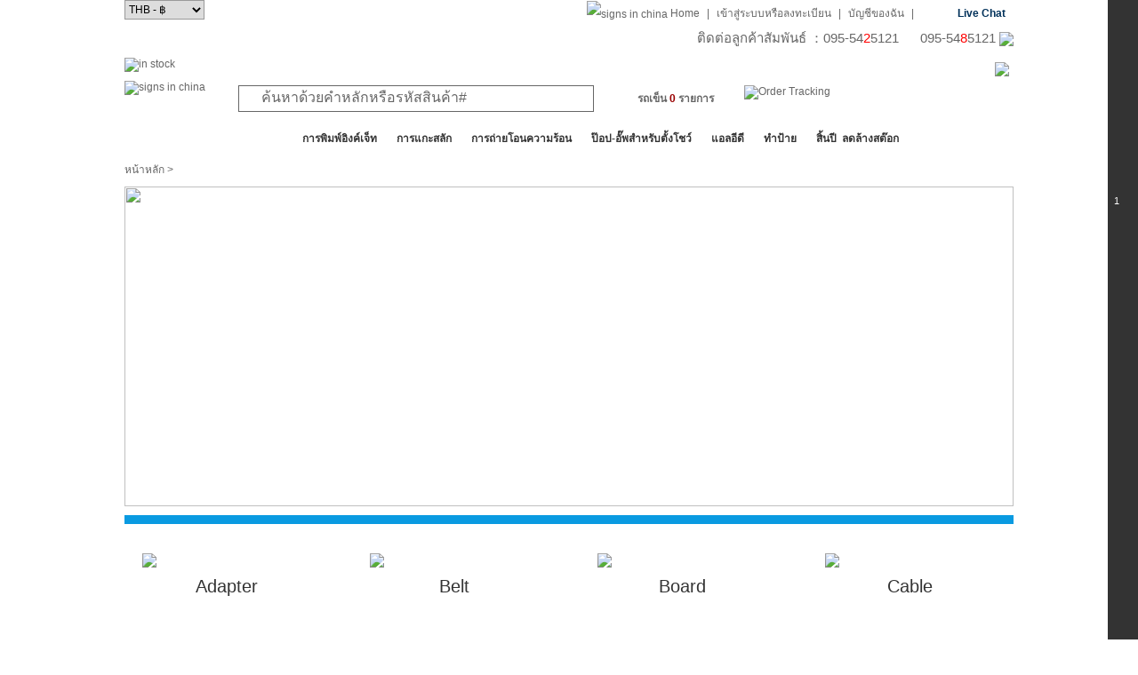

--- FILE ---
content_type: text/html; charset=UTF-8
request_url: https://www.sign-in-thai.com/specialtopic/?act=printer_spare_parts
body_size: 23217
content:
<!DOCTYPE html PUBLIC "-//W3C//DTD XHTML 1.0 Transitional//EN" "http://www.w3.org/TR/xhtml1/DTD/xhtml1-transitional.dtd">
<html xmlns="http://www.w3.org/1999/xhtml"><head>
<meta http-equiv="Content-Type" content="text/html; charset=utf-8" />
<title>All Brand Spare Parts</title>
<link href="/css/basic/thsign/base.css" rel="stylesheet" type="text/css" />
<link href="/css/basic/thsign/layout.css" rel="stylesheet" type="text/css" />
<link href="/css/basic/thsign/font.css" rel="stylesheet" type="text/css" />
<link href="/css/basic/thsign/index.css" rel="stylesheet"  type="text/css" />
<link href="/css/basic/thsign/css.css" rel="stylesheet" type="text/css">
<style  type="text/css">
a:hover{text-decoration:none;}
.main{width:1000px;margin:0 auto;}
.banner{padding:0 0 10px 0;}
.lst{height:1180px;border-top:10px #099ae1 solid;background-color:#fff;}
.lst ul{margin:26px 0;height:260px;}
.lst .first{margin-top:13px;}
.lst ul li{height:260px;width:230px;float:left;margin-right:26px;}
.lst ul .bgb{background:url(../../../../../images/activity/sign/printer_spare_parts/list-bgc_03.jpg) no-repeat;}
.lst ul .bgr{background:url(../../../../../images/activity/sign/printer_spare_parts/list-bgc_07.jpg) no-repeat;}
.lst ul .bgy{background:url(../../../../../images/activity/sign/printer_spare_parts/list-bgc_05.jpg) no-repeat;}
.lst ul .bgg{background:url(../../../../../images/activity/sign/printer_spare_parts/list-bgc_09.jpg) no-repeat;}
.lst ul #bgb{background:url(../../../../../images/activity/sign/printer_spare_parts/list-bgc_03.jpg) no-repeat;}
.lst ul #bgr{background:url(../../../../../images/activity/sign/printer_spare_parts/list-bgc_07.jpg) no-repeat;}
.lst ul #bgy{background:url(../../../../../images/activity/sign/printer_spare_parts/list-bgc_05.jpg) no-repeat;}
.lst ul #bgg{background:url(../../../../../images/activity/sign/printer_spare_parts/list-bgc_09.jpg) no-repeat;}

.lst ul li dl{padding:20px 20px 10px 20px;}
.lst ul li dt{width:230px;font-size:20px;color:#333;text-align:center;}
.lst ul li dt:hover{color:#099ae1;}
.lst ul .last{margin-right:0;}
.lst .more{width:1000px;height:65px;}
.more img{padding-left:290px;}
.christmas_title {width:1000px;margin-top:50px;padding-top:30px;
background:url(/images/activity/sign/Maintenance_Engineer/main_bg_06.jpg) no-repeat;text-align:center;overflow:hidden;}
.maintenance_brand{margin-top:20px;padding:20px 0 30px 0;background:url(/images/activity/sign/Maintenance_Engineer/brand_bg_49.jpg) no-repeat;}
.maintenance_brand_1{margin-top:20px;padding:20px 0 30px 0;background:#cc94ff;}
.brand_b{width:680px;height:60px;margin:0 auto;overflow:hidden;}
.brand_b li{float:left;margin:5px 8px;}
.brand_s{width:480px;margin:0 auto;height:25px;}
.brand_s li,.brand_s2 li{float:left;margin:0 3px;}
.brand_s2{margin:0 auto;width:750px;height:25px;}
</style>
</head>
<script src="/product/script/validate.js"></script>
<body>
<!--整站变灰-->
<!--<style>
html{
filter: grayscale(100%);
-webkit-filter: grayscale(100%);
-moz-filter: grayscale(100%);
-ms-filter: grayscale(100%);
-o-filter: grayscale(100%);
filter: url("data:image/svg+xml;utf8,<svg xmlns=\"http://www.w3.org/2000/svg\"><filter ….3333 0 0 0.3333 0.3333 0.3333 0 0 0 0 0 1 0\"/></filter></svg>#grayscale"); 
filter: progid:DXImageTransform.Microsoft.BasicImage(grayscale=1);
filter: gray;
-webkit-filter: grayscale(1); 
}
</style>-->
<script language="JavaScript" type="text/javascript" src="https://www.sign-in-global.net/js/jquery/jquery.js"></script>
<!--<script language="JavaScript" type="text/javascript" src="/js/artDialog.js"></script>
<script language="JavaScript" type="text/javascript" src="/js/iframeTools.js"></script>-->
<!--弹出层插件 start-->
<script language="JavaScript" type="text/javascript" src="https://www.sign-in-global.net/js/artDialog/4.1.5/source/jquery.artDialog.source.js?skin=default"></script>
<script language="JavaScript" type="text/javascript" src="https://www.sign-in-global.net/js/artDialog/4.1.5/source/iframeTools.source.js"></script>
<!--弹出层插件 end-->
<script language="JavaScript" type="text/javascript" src="https://www.sign-in-global.net/js/language/cn/language.js?v=24.81"></script>
<script language="JavaScript" type="text/javascript" src="https://www.sign-in-global.net/language/th/lang.js?v=24.81"></script>
<script type="text/javascript" src="https://www.sign-in-global.net/js/jquery/jquery.lazyload.js"></script>
<script src="https://www.sign-in-global.net/js/ssi/ssi_th.js?v=24.81"></script> 
<script type="text/javascript" src="https://www.sign-in-global.net/ad/script/pptBox.js"></script>
<link rel="stylesheet" type="text/css" href="https://www.sign-in-global.net/ad/script/lrtk.css" />
<script>window.onload=sem();</script> 
<!--禁用右键菜单-->
<!--<script>
//禁用右键  
document.oncontextmenu = function(){return false;}
//禁用网页上选取的内容
document.onselectstart = function(){return false;}
//禁用复制
document.oncopy = function(){return false;}
</script>-->
<!--右侧边栏css js-->
<script src="https://www.sign-in-global.net/product/script/product_dialog.js"></script>
<link rel="stylesheet" type="text/css" href="https://www.sign-in-global.net/css/basic/sign/right_sidebar.css" />
<!--<script language="JavaScript" type="text/javascript" src="/js/right_sidebar.js"></script>-->
<!--head start-->

 <script>
	 $(document).mouseup(function(){
	     $("#country_list").hide();
	 })
	 $(document).ready(function() {
 		$("#country_list a").click(function() {
 			$("#defaultlang").html(this.text)
 			//document.cookie="country="+this.text;
 			$(".country_list").hide(); 
	    });
	 }); 	
 	function displaylist(){
 	   $(".country_list").show();
 	}
 	function hidediv(){ 
 	   $("#country_list").hide();
 	}
 </script>
<div class="layout1000">
  <div class="top_bar">
  	<div class="f_left" style="">
    	<select onchange="doGTranslate(this);" style="margin:0 10px 0 0; height:22px; border:1px solid #999;display:none;">
 		  	<option value="">เลือกภาษา</option>
            <option value="en|en">English</option>
            <option value="en|pt">Português</option>
            <option value="en|ru">Русский</option>
            <option value="en|es">Español</option>
            <option value="en|fr">Français</option>
            <option value="en|de">Deutsch</option>
            <option value="en|it">Italiano</option>
			<option value="en|ar">العربية</option>
			<option value="en|nl">Nederlands</option>
			<option value="en|el">Ελληνικά</option>
 		  	<option value="en|iw">עברית</option>
			<option value="en|ja">日本語</option>
 		  	<option value="en|ko">한국의</option>
 		  	<option value="en|pl">Polski</option>
			<option value="en|th">ไทย</option>
			<option value="en|tr">Türkçe</option>
			<option value="en|vi">Tiếng Việt</option>
			<!--<option value="en|br">Brasil</option>-->
 		 </select>
                  <script src="/product/script/cookie.js"></script>
         <select name="language" id="language" onchange="wirtecookie_currency(this.value)"  style="width:90px; height:22px; border:1px solid #999;">
                  <option value="25" >USD - $</option>
                  <option value="3" selected>THB - ฿</option>
                  </select>
      	     </div>
    <div class="f_right">
    	<ul>
			<li><a href="/"><img src="https://www.sign-in-global.net/images/basic/thsign/home_201508.gif" alt="signs in china" title="signs in china" align="absmiddle"/></a> <a href="/">Home</a></li>
            <li>|</li>
      					  			  <li><a href="/passport/?act=login" rel="nofollow">เข้าสู่ระบบหรือลงทะเบียน</a></li>
			  <li>|</li>
			  <li style="position:relative; display:block;"><a href="/passport/myspace/?act=memberinfos" rel="nofollow">บัญชีของฉัน</a></li>
			            		  <script>
			function show_mycount(id,type){
				if(type=='on'){
					setTimeout(
						function(){
						document.getElementById(id).style.display='';
					},100);
				}else{
					setTimeout(
						function(){
						document.getElementById(id).style.display='none';
					},100);
				}
			}
			setTimeout(
				function(){
					show_mycount('point_note','off');
				},3000);
		  </script>
          <li>|</li>
          <!--<li><a href="/qa/?act=online_service">Help</a></li>-->
		  <li class="live_chat"><a href="https://lin.ee/aZQCoc0" target="_blank">Live Chat</a></li>
          <!--<li class="live_chat"><a href="http://bwt.zoosnet.net/LR/Chatpre.aspx?id=BWT46957348&lng=en" target="_blank">Live Chat</a></li>
		  <script language="javascript" src="http://bwt.zoosnet.net/JS/LsJS.aspx?siteid=BWT46957348&float=1&lng=en"></script>
		  <script src="/product/script/cookie.js?v=24.81"></script>-->
          </li>
        </ul>
    </div>
  </div>
  <div style="text-align:right; font-size:15px;">
  
  ติดต่อลูกค้าสัมพันธ์ ：095-54<font color="#FF0000">2</font>5121 &nbsp;&nbsp;&nbsp;&nbsp;&nbsp;095-54<font color="#FF0000">8</font>5121
  <a href="https://lin.ee/8HJcofj" target="_blank"><img src="https://www.sign-in-global.net/images/basic/thsign/line.png" align="absmiddle"/></a>
  </div>
<div class="layout1000 top_banner" id="merry_banner_62">
	<div>
	<a href="http://www.sign-in-thai.com/activity/store_up/?clear=1&ap=2&ad=62" ><img src="https://www.sign-in-global.net/images/common/ad/6348cd48a97121665715528.jpg" width="1000" height="100" alt="in stock" title="in stock"/></a>
	</div>
	<div class="shut_merry_banner" >
		<img src="https://www.sign-in-global.net/images/basic/thsign/shut.jpg?v=24.81"  onclick="document.getElementById('merry_banner_62').style.display='none'" style="cursor:pointer;"/>
	</div>
</div>
  
  <div id="head">
    <div class="logo f_left"><a href="/"><img src="https://www.sign-in-global.net/images/basic/thsign/logo_201508.gif?v=24.81" alt="signs in china" title="signs in china"/></a></div>
    <form action="" method="post" onsubmit="return false;">
        <div class="search_text f_left">
          <div class="search_warp_box">
             <input name="keywords" type="text" id="keywords_id" value="ค้นหาด้วยคำหลักหรือรหัสสินค้า#" onfocus="onkeywords('ค้นหาด้วยคำหลักหรือรหัสสินค้า#')" onblur="offkeywords('ค้นหาด้วยคำหลักหรือรหัสสินค้า#')" onkeydown="onkey(event,'th')" autoComplete='off' maxlength="200"/>
             <select name="select"  id="type" style="display:none;">
              <option value="1">ชื่อสินค้า</option>
              <option value="2">รหัสสินค้า</option>
             </select>
           </div>
           <div class="auto_search" id="auto_search" tabindex="0" style="display:none">
     <ul id="search_content">
	</ul>
</div>
<script>
$(document).ready(function(){
	
	$(document).click(function(e){                       
  		if(e.target.name!='keywords')
   		 $(".auto_search").hide();  
  
	}); 
	if($("#keywords_id")){
		var index = -1; 
		var currentTxt='';
		$("#keywords_id").keyup(autosearch);
	}
	function autosearch(e){
		if($("#keywords_id").val()=='') return;
		if(e.keyCode==40 || e.keyCode==38  || e.keyCode==13){
			if (e.keyCode == 13) {
				$("#auto_search").hide();
			}
			if (e.keyCode == 40) {  //下键操作  
                 if (++index == $("#search_content li a").length) {  //判断加一操作后index值是否超出列表数目界限  
	                     index = -1;             //超出的话就将index值变为初始值  
                     	 $("#keywords_id").val(currentTxt);    //并将文本框中值设为用户用于搜索的值  
	                     $("#search_content li").removeClass("esultDivLiHover");  
	                 }  
	                 else {  
                    	 $("#keywords_id").val($($("#search_content li a")[index]).text());  
	                     $($("#search_content li ")[index]).siblings().removeClass("esultDivLiHover").end().addClass("esultDivLiHover");  
	                 }  
	        }  
			if (e.keyCode == 38) {  //上键操作  
                if (--index == -1) {    //判断自减一后是否已移到文本框  
                    $("#keywords_id").val(currentTxt);  
                	$("#search_content li").removeClass("esultDivLiHover");  
                 }  
                 else if (index == -2) {     //判断index值是否超出列表数目界限  
                     index = $("#search_content li").length - 1;  
                 	 $("#keywords_id").val($($("#search_content li a")[index]).text());  
                	 $($("#search_content li")[index]).siblings().removeClass("esultDivLiHover").end().addClass("esultDivLiHover");  
             }  
             else {  
                     $("#keywords_id").val($($("#search_content li a")[index]).text());  
                     $($("#search_content li")[index]).siblings().removeClass("esultDivLiHover").end().addClass("esultDivLiHover");  
              }  
           } 
									
		}else{

			currentTxt=$("#keywords_id").val();
			$.post("/product/search.php?act=autosearch",{keywords:$("#keywords_id").val()},function (data){
				if(data!='false'){
					var html='';
					$("#auto_search").show();
					for(var i=0;i<data.length;i++){
						html+=' <li><a href="javascript:;">';
						html+=data[i].product_name;
						html+='</a></li>';
					}
					$("#search_content").html(html);
					$("#search_content li a").click(function(){
						$("#keywords_id").val($(this).html());
						$("#auto_search").hide();
						var search_lang=$("#search_lang").val();
						 searchkeywords(search_lang);
					});
				}else{
					$("#auto_search").hide();
				}
			},'json');

		}
	}
})

</script>           <input type="image" name="imageField" src="https://www.sign-in-global.net/images/basic/thsign//search_201508.gif?v=24.81" onclick="return searchkeywords('th');"/>
        </div>
    </form>
    	 <div class="cart fb" id="allinquiry" onmousemove="inquiry_on()"><a href="/cart/?act=cart" rel="nofollow">รถเข็น <span class="red" id="allnum">0</span> รายการ</a></div>
	    <a href="/specialtopic/?act=order_tracking"><img src="https://www.sign-in-global.net/images/basic/thsign//btn_order_tracking_201508.gif?v=24.81" style="float:left; margin:15px 0 0 10px;" alt="Order Tracking" title="Order Tracking"/></a>
	  <!--inquiry_bastket_box start-->
      <div class="inquiry_bastket_box clearit" style="display:none;" id="inquiry_bastket_box">
	  	        <div class="inquiry_bastket_box_login">หากคุณมีบัญชี, <a href="/passport/?act=login" class="fb" ref="nofollow">ลงชื่อเข้าใช้</a></div>
				<div id="sess_inquiry" style="text-align:center"><img src="https://www.sign-in-global.net/images/basic/thsign/loading1.gif?v=24.81"/></div>
        <p class="clearit view_basket"><a href="/cart/?act=cart" rel="nofollow"><img src="https://www.sign-in-global.net/images/basic/thsign/view_your_basket.jpg?v=24.81"/></a></p>
      </div>
	  <!--inquiry_bastket_box end-->
  </div>
</div>
<!--head end-->
<!--search start-->

<div class="search clearit"  style="width:100%;">
  <div class="layout1000 top_nav">
    <div class="shop_nav" id="allcate">
      <span style="cursor:pointer;" onclick="header_menu_check()">สินค้าทั้งหมด</span>
    </div>
    <ul>
	        <li><a href="/Inkjet_Printing.html" title="การพิมพ์อิงค์เจ็ท">การพิมพ์อิงค์เจ็ท</a></li>
	        <li><a href="/activity/engraving_machine_parts/" title="การแกะสลัก">การแกะสลัก</a></li>
	        <li><a href="/activity/heat_transfer/?clear=1" title="การถ่ายโอนความร้อน">การถ่ายโอนความร้อน</a></li>
	        <li><a href="/activity/pop_and_exhibit_displays/?clear=1" title="ป๊อป-อั๊พสำหรับตั้งโชว์">ป๊อป-อั๊พสำหรับตั้งโชว์</a></li>
	        <li><a href="/activity/led_lighting_solutions/?clear=1" title="แอลอีดี  ">แอลอีดี  </a></li>
	        <li><a href="/activity/Signs_Making/?clear=1" title="ทำป้าย">ทำป้าย</a></li>
	        <li><a href="/activity/clearance/?clear=1" title="สิ้นปี  ลดล้างสต๊อก">สิ้นปี  ลดล้างสต๊อก</a></li>
	      </ul>
  </div> 
</div>
<!--search end-->
<input type="hidden" id="langpath" value="" />
<input type="hidden" id="search_lang" value="th" />
<input type="hidden" id="site_config_url" value="thsign" />
<!--右侧边栏 quick_links.js控制-->
<div class="mui-mbar-tabs">
	<div class="quick_link_mian">
		<div class="quick_links_panel">
			<div id="quick_links" class="quick_links">
				<li>
					<a href="/" class="icon return_home"><i class="home"></i></a>
				</li>
                <li>
										<!--<div class="ibar_login_box status_login">
						<div class="avatar_box">
                             Register Now to Get <strong class="red">$5.1</strong> <strong class="bule"><a href="/passport/?act=login">Register</a></strong><br /><br />
                             <strong>อีเมลแอดเดรสของคุณคือ</strong>
                             <table width="100%" border="0" cellspacing="10" cellpadding="0">
                              <tr>
                                <td align="right"><span>
                                  <label for="ap_email f_left">E-mail: </label></td>
                                <td></span> <span class="ap_col2 ap_left">
                                  <input  type="email" size="30" maxlength="128" class="logn_txtbox" style="width:170px" id="email" name="email">
                                  </span></td>
                              </tr>
                              <tr>
                                <td align="right"><span class="ap_col1 ap_right"> </span> <span class="ap_col2 bold ap_radio_label">
                                  <label>รหัส:</label>
                                  </span></td>
                                <td><input name="passwordlogin" id="passwordlogin" value="" size="30" maxlength="128" onfocus="JavaScript: window.document.form2.user[1].checked = true;" onclick="JavaScript: window.document.form2.user[1].checked = true;" type="password" class="logn_txtbox" style="width:170px;"></td>
                              </tr>
                            </table>
                            <p style="padding:5px 0 0 80px;"><a href="/passport/?act=returnpassword">Forgot your password?</a></p>
                            <div class="send_infor" id="sign_2">
                              <input type="image" name="imageField2" src="/images/basic/thsign//sign_in.gif" id="image1" onclick="login();"/>
                            </div>
						</div>
					</div>-->
					<div class="mp_tooltip">View My Balance<i class="icon_arrow_right_black"></i></div>
						
				</li>
				<li>
					                    <a href="/specialtopic/newvip.html" class="icon"><i class="coupon"></i></a><div class="redball">1</div>
					<div class="mp_tooltip">View My Coupon<i class="icon_arrow_right_black"></i></div>
									</li>
				<li>
					<a href="/qa/?act=online_service" class="icon"><i class="ask"></i></a>
					<div class="mp_tooltip">Ask Questions<i class="icon_arrow_right_black"></i></div>
				</li>
				<li>
										<a href="/passport/myspace/?act=message" class="icon"><i class="messages"></i></a>
					<div class="mp_tooltip">View Unread Messages<i class="icon_arrow_right_black"></i></div>
									</li>
				<li>
					<a href="/product/discount.html" class="icon"><i class="weekly"></i></a>
					<div class="mp_tooltip">View Weekly Sale<i class="icon_arrow_right_black"></i></div>
				</li>
                <li>
					<a href="/survey/SICFEEDBACK" class="icon"><i class="feedbacks"></i></a>
					<div class="mp_tooltip">Write Feedbacks<i class="icon_arrow_right_black"></i></div>
				</li>
                <li>
					<a href="#" class="icon"><i class="top"></i></a>
				</li>
			</div>
		</div>
	</div>
</div>
<script type="text/javascript">
	$(".quick_links_panel li").mouseenter(function(){
		$(this).children(".mp_tooltip").animate({left:-150,queue:true});
		$(this).children(".mp_tooltip").css("visibility","visible");
		$(this).children(".ibar_login_box").css("display","block");
	});
	$(".quick_links_panel li").mouseleave(function(){
		$(this).children(".mp_tooltip").css("visibility","hidden");
		$(this).children(".mp_tooltip").animate({left:-170,queue:true});
		$(this).children(".ibar_login_box").css("display","none");
	});
	$(".quick_toggle li").mouseover(function(){
		$(this).children(".mp_qrcode").show();
	});
	$(".quick_toggle li").mouseleave(function(){
		$(this).children(".mp_qrcode").hide();
	});

// 元素以及其他一些变量
var eleFlyElement = document.querySelector("#flyItem"), eleShopCart = document.querySelector("#shopCart");
var numberItem = 0;
// 抛物线运动
var myParabola = funParabola(eleFlyElement, eleShopCart, {
	speed: 400, //抛物线速度
	curvature: 0.0008, //控制抛物线弧度
	complete: function() {
		eleFlyElement.style.visibility = "hidden";
		eleShopCart.querySelector("span").innerHTML = ++numberItem;
	}
});
// 绑定点击事件
if (eleFlyElement && eleShopCart) {
	
	[].slice.call(document.getElementsByClassName("btnCart")).forEach(function(button) {
		button.addEventListener("click", function(event) {
			// 滚动大小
			var scrollLeft = document.documentElement.scrollLeft || document.body.scrollLeft || 0,
			    scrollTop = document.documentElement.scrollTop || document.body.scrollTop || 0;
			eleFlyElement.style.left = event.clientX + scrollLeft + "px";
			eleFlyElement.style.top = event.clientY + scrollTop + "px";
			eleFlyElement.style.visibility = "visible";
			
			// 需要重定位
			myParabola.position().move();			
		});
	});
}
</script><!--<script src="/cart/script/cart.js"></script>-->
<script src="/js/jquery/jquery.validate.js"></script>
<script src="/inquiry/script/inquiry.js"></script>
<div class="layout1000" style="height:100%;overflow:hidden;">
<div id="left_sidebar" class="f_left">
		<div class="left_main_nav fb" style="display:none; position: absolute; width:182px; margin-top:-1px;" id="meunquickss">
      <ul> 
		<!--AD & Signs Equipment start-->
        <li class="" id="tab_1" onmouseover="javascript:showdiv(1)" >
			<span class="link"><a rel="nofollow" href="/catalogs/14/ad_and_sign_equipment.html">เครื่องและอุปกรณ์</a></span>
			<div class="left_sub_nav_01 left_position_01" id="con_1" style=" display:none; width:770px;">
				<div style="float:left; margin-right:30px;">
					  						  <div class="main_cloum"><a  rel="nofollow"  href="/catalogs/6610/flatbed_printer_and_supplies.html"><strong>เครื่องพิมพ์พื้นเรียบและจัดหา</strong></a> </div>
						  <div class="sub_cloum">
																	<a rel="nofollow" href="/catalogs/17/large_format_printer.html">เครื่องพิมพ์หน้ากว้าง<img src="https://www.sign-in-global.net/images/basic/sign/catehot.gif" align="absmiddle"></a>
								                                									<a rel="nofollow" href="/catalogs/148/sublimation_and_dtf_printer.html">เครื่องพิมพ์ระเหิดและ DTF<img src="https://www.sign-in-global.net/images/basic/sign/catehot.gif" align="absmiddle"></a>
																                                																	<a rel="nofollow" href="/catalogs/16/uv_printer.html">เครื่องพิมพ์ยูวี<img src="https://www.sign-in-global.net/images/basic/sign/catehot.gif" align="absmiddle"></a>
								                                									<a rel="nofollow" href="/catalogs/6728/allwin_printer.html">Allwin Printer</a>
														  </div> 
					  					  						  <div class="main_cloum"><a  rel="nofollow"  href="/catalogs/55/laminator_and_finishing_equipment.html"><strong>เครื่องเคลือบและอุปกรณ์เสริม</strong></a> </div>
						  <div class="sub_cloum">
																	<div style="position:relative;">
									<a rel="nofollow" href="/catalogs/56/laminating_machine.html">เครื่องเคลือบ<img src="https://www.sign-in-global.net/images/basic/sign/catehot.gif" align="absmiddle"></a>
									<a style="position:absolute; right:0 ; top:-3px; border:none;background:none;" href="/specialtopic/choose_right_laminator.html">
									<span style="color:#ff0000;">[Buying Guide]</span>
									</a>
									</div>
																									<a  rel="nofollow" href="/catalogs/6703/laminating_machine_parts.html">Laminating Machine Parts</a>
																									<a  rel="nofollow" href="/catalogs/321/pouch_laminator.html">เครื่องเคลือบ ขนาดเล็ก</a>
																									<a  rel="nofollow" href="/catalogs/157/accessional_device_for_printer.html">อุปกรณ์เสริมสำหรับเครื่องพิมพ์</a>
																									<a  rel="nofollow" href="/catalogs/60/plastic_pvc_banner_hot_air_welder.html">เครื่องซีนไวนิล และ เครื่องเชื่อม<img src="https://www.sign-in-global.net/images/basic/sign/catehot.gif" align="absmiddle"></a>
																									<a  rel="nofollow" href="/catalogs/61/rotary_paper_trimmer.html">เครื่องตัดกระดาษ</a>
								 
																	<a  rel="nofollow" href="/catalogs/64/grommet_machine.html">เครื่องตอกตาไก่<img src="https://www.sign-in-global.net/images/basic/sign/catehot.gif" align="absmiddle"></a>
																									<a  rel="nofollow" href="/catalogs/6606/x_y_digitrim_automatic_cutter.html">เครื่องตัดอัตโนมัติ Digitrim X/Y</a>
																																	<a  rel="nofollow" href="/catalogs/6561/ultrasonic_cleaner.html">เครื่องล้าง  อัลตร้าโซนิค</a>
														  </div> 
					  					  						  <div class="main_cloum"><a  rel="nofollow"  href="/catalogs/6613/dtg_printing.html"><strong>การพิมพ์ DTG</strong></a></div>
						  <div class="sub_cloum">
																	<a rel="nofollow" href="/catalogs/6599/direct_to_garment_printer.html">โดยตรงสู่เครื่องพิมพ์เสื้อผ้า</a>
																									<a rel="nofollow" href="/catalogs/6708/dtg_pretreatment_machine.html">DTG Pretreatment Machine</a>
																									<a  rel="nofollow" href="/catalogs/6614/dtg_ink_supply.html">DTF / DTG Ink <img src="https://www.sign-in-global.net/images/basic/sign/catehot.gif" align="absmiddle"></a>
														  </div>
					  					  						  <div class="main_cloum" style="position:relative;"><a  rel="nofollow"  href="/catalogs/6668/dtf_printing.html"><strong>DTF Printing</strong><img src="https://www.sign-in-global.net/images/basic/sign/catehot.gif" align="absmiddle"></a></div> 
					  					  					  
					  						  <div class="main_cloum"><a  rel="nofollow"  href="/catalogs/6568/label_printing_cutting_solution.html"><strong>การพิมพ์ & เครื่องตัดฉลากสินค้า</strong></a></div>
						  <div class="sub_cloum">
																	<a  rel="nofollow" href="/catalogs/6569/label_printing_cutting_machine.html">เครื่องพิมพ์ & เครื่องตัดฉลากสินค้า</a>
														  </div>
					  					  						  <div class="main_cloum"><a  rel="nofollow"  href="/catalogs/6591/pad_printing.html"><strong>แผ่นรองการพิมพ์</strong></a></div>
						  <div class="sub_cloum">
																	<a  rel="nofollow" href="/catalogs/6620/pad_printing_machine.html">เครื่องพิมพ์แผ่น</a>
																									<a  rel="nofollow" href="/catalogs/6592/pad_printing_auxiliary_equipments.html">อุปกรณ์เสริมแผ่นรองการพิมพ์</a>
														  </div>
					    
					  						  <div class="main_cloum" style="position:relative;"><a  rel="nofollow"  href="/catalogs/54/vinyl_cutter.html"><strong>เครื่องตัดสติ๊กเกอร์<img src="https://www.sign-in-global.net/images/basic/sign/catehot.gif" align="absmiddle"></strong></a><a style="position:absolute; right:0; top:0; border:none;" href="/activity/vinyl_cutting/"><span style="color:#ff0000;">[Solution]</span></a></div> 
					  					  						  <div class="main_cloum"><a  rel="nofollow"  href="/catalogs/344/flatbed_cutting_plotter.html"><strong>เครื่องตัดพื้นเรียบ</strong></a></div> 
					  					  <div class="Special_Offer_photo" style="margin-bottom:10px">
						  					  </div>
				</div>
				<div style="float:left;">
					  						  <div class="main_cloum"><a  rel="nofollow"  href="/catalogs/21/advertising_engraver_and_cutter.html"><strong>เครื่องแกะสลักและเครื่องตัด</strong></a></div>
						  <div class="sub_cloum">
								  
									 <a  rel="nofollow" href="/catalogs/22/co2_laser_engraver_and_cutter.html">CO2 เครื่องแกะสลักเลเซอร์และเครื่องตัด<img src="https://www.sign-in-global.net/images/basic/sign/catehot.gif" align="absmiddle"></a>
								 								 									 <a  rel="nofollow" href="/catalogs/116/laser_marking_machine.html">เครื่องแกะสลัก ( ทำเครื่องหมาย )เลเซอร์ <img src="https://www.sign-in-global.net/images/basic/sign/catehot.gif" align="absmiddle"></a>
								  
								 									 <a  rel="nofollow" href="/catalogs/25/fiber_laser_metal_cutting_machine.html">เครื่องการตัดโลหะเลเซอร์ไฟเบอร์<img src="https://www.sign-in-global.net/images/basic/sign/catehot.gif" align="absmiddle"></a> 
								 								 								 									 <a  rel="nofollow" href="/catalogs/6540/laser_welding_machine_.html">เครื่องเชื่อมเลเซอร์ <img src="https://www.sign-in-global.net/images/basic/sign/catehot.gif" align="absmiddle"></a> 
								 								 									 <a  rel="nofollow" href="/catalogs/52/cnc_engraver_and_router.html">เครื่องแกะซีเอ็นซี<img src="https://www.sign-in-global.net/images/basic/sign/catehot.gif" align="absmiddle"></a>
								  
								 									 <a  rel="nofollow" href="/catalogs/115/flatbed_digital_cutter.html">เครื่องตัดดิจิตอลพื้นเรียบ</a>
								  
								 									 <a  rel="nofollow" href="/catalogs/6609/engraving_blanks.html">การแกะสลักช่องว่าง</a>
								 						  </div>
					  					  					  						  <div class="main_cloum" style="position:relative;">
						  <a  rel="nofollow"  href="/catalogs/298/water_pump_and_water_chiller.html" style="border-bottom:0px solid #CCCCCC;"><strong>ปั๊มน้ำ และ เครื่องหล่อเย็น</strong></a>
						  <a style="position:absolute; right:0; top:0px; border:none;" href="/specialtopic/?act=water_chiller_buiding_guide"><span class="red">[Buying Guide]</span></a> 
						  </div>
					  					  						  <div class="main_cloum" style="position:relative;">
						  <a rel="nofollow"  href="/catalogs/292/oxygen_hydrogen_welder_flame_polisher.html"><strong>เครื่องลนไฟ  HHO ก๊าซไฮโดรเจน</strong></a>
						  <a style="position:absolute; left:60px; top:14px; border:none;" href="/specialtopic/hho_polisher_welder_buying_guide.html">
						  <span style="color:#ff0000;">[Buying Guide]</span></a>
						  </div>
					  					  						  <div class="main_cloum"><a  rel="nofollow"  href="/catalogs/6619/laser_cleaners_and_purifiers.html"><strong>Laser Cleaners and Purifiers</strong></a></div>
					  					  						  <div class="main_cloum"><a  rel="nofollow"  href="/catalogs/6602/vacuum_pumps.html"><strong>ปั๊มสูญญากาศ</strong></a></div>
					  					  					  						  <div class="main_cloum"><a  rel="nofollow"  href="/catalogs/6701/uv_dtf_printing.html"><strong>UV DTF Printing</strong></a></div>
						  <div class="sub_cloum">
						  	  
								 <a  rel="nofollow" href="/catalogs/16/uv_printer.html">เครื่องพิมพ์ยูวี</a>
							 							  
								 <a  rel="nofollow" href="/catalogs/6704/uv_dtf_printer.html">UV DTF Printer</a>
							 							 							 							 							  
								 <a  rel="nofollow" href="/catalogs/6706/uv_printer_parts.html">UV Printer Parts</a>
							 							 						  </div>
					  					  					  <div class="main_cloum"><a  rel="nofollow"  href="/catalogs/6700/sublimation_printer.html"><strong>Sublimation Printer</strong></a></div>
					                        						<div class="main_cloum"><a  rel="nofollow"  href="/catalogs/6720/digital_inkjet_diy_printer.html"><strong>Digital Inkjet DIY Printer</strong></a></div>
						<div class="sub_cloum">
														<a rel="nofollow" href="/catalogs/6721/coffee_latte_art_printer.html">Coffee Latte Art Printer</a>
							                            							<a rel="nofollow" href="/catalogs/6722/handheld_label_printer.html">Handheld Label Printer</a>
													</div>
					  					  							  <div class="main_cloum"><a  rel="nofollow"  href="/catalogs/6623/channel_sign_and_lightbox_making_equipment.html"><strong>Channel Sign and Lightbox Making Equipment</strong></a></div>
							  <div class="sub_cloum">
							  	  
									 <a  rel="nofollow" href="/catalogs/257/channel_letter_making_machine.html">อุปกรณ์เสริมต่างๆ</a>
								 								  
									 <a  rel="nofollow" href="/catalogs/6539/auto_metal_letter_bender.html">เครื่องดัดตัวอักษรโลหะ รูปแบบอัตโนมัติ/ดัดตัวอักษร<img src="https://www.sign-in-global.net/images/basic/sign/catehot.gif" align="absmiddle"></a>
								 								 
								  
									 <a  rel="nofollow" href="/catalogs/268/channel_letter_material.html">วัสดุสำหรับทำตัวอักษร</a>
								 								  
									 <a  rel="nofollow" href="/catalogs/158/acrylic_finishing_machine.html">เครื่องปั๊มนูน และ เครื่องดัดอะคริลิค</a>
								 								  
									 <a  rel="nofollow" href="/catalogs/6618/metal_profile_making_machine.html">Metal Profile Making Machine</a>
								 							  </div>
					  					  						  	<div class="main_cloum"><a  rel="nofollow"  href="/catalogs/252/3d_printer.html"><strong>เครื่องพิมพ์ 3 มิติ</strong></a></div>
					  					  						  	<div class="main_cloum"><a  rel="nofollow"  href="/catalogs/6588/diamond_acrylic_polishing_machine.html"><strong>เครื่องขัดเงา อะคริลิค</strong></a></div> 
					  					  							<div class="main_cloum"><a  rel="nofollow"  href="/catalogs/6590/sewing_embroidery_machine.html"><strong>เย็บผ้าและเครื่องเย็บปักถักร้อย</strong></a></div>
					  					  <div class="Special_Offer_photo" style="margin-bottom:10px">
						  					  </div>
				</div>
			   	<div class="f_left" style="width:160px; padding:0px 10px 0px 10px;">
					  					  		<div class="main_cloum"><a  rel="nofollow"  href="/catalogs/6563/screen_printing.html"><strong>การสกรีน</strong></a></div>
							<div class="sub_cloum">
																	<a  rel="nofollow" href="/catalogs/6600/pneumatic_automatic_screen_printing_press.html">Pneumatic/Automatic Screen Printing Press</a>
																									<a  rel="nofollow" href="/catalogs/6567/screen_printing_kits.html">ชุดอุปกรณ์  การพิมพ์สกรีน</a>
																									<a  rel="nofollow" href="/catalogs/6564/screen_printing_machine.html">เครื่องสกรีนเสื้อ </a>
																									<a  rel="nofollow" href="/catalogs/6565/screen_printing_auxiliary_equipments.html">อุปกรณ์เสริม การพิมพ์สกรีน</a>
								                                                                    <a  rel="nofollow" href="/catalogs/6638/flash_dryers.html">Flash Dryers</a>
                                                                                                    <a  rel="nofollow" href="/catalogs/6639/exposure_unit.html">Exposure Unit</a>
                                                                                                    <a  rel="nofollow" href="/catalogs/6640/dip_tanks_and_dark_room.html">Dip Tanks And Dark Room</a>
                                                                                                    <a  rel="nofollow" href="/catalogs/6641/stretchers.html">Stretchers</a>
                                                                                                    <a  rel="nofollow" href="/catalogs/6642/screen_racks_and_carts.html">Screen Racks And Carts</a>
                                							</div>
					  					  							<div class="main_cloum"><a  rel="nofollow"  href="/catalogs/114/heat_press_machine.html"><strong>เครื่องถ่ายโอนความร้อน (ทรานเฟอร์)</strong></a></div>
							<div class="sub_cloum">
																	 <a  rel="nofollow" href="/catalogs/142/t_shirt_heat_press_machine.html">เครื่องถ่ายโอนความร้อนสำหรับวัสดุแผ่นเรียบ<img src="https://www.sign-in-global.net/images/basic/sign/catehot.gif" align="absmiddle"></a>
																									 <a  rel="nofollow" href="/catalogs/6696/automatic_heat_press.html">Automatic Heat Press</a>
																									 <a  rel="nofollow" href="/catalogs/141/large_format_heat_transfer_press_and_calender.html">Large Format Heat Transfer Press and Calender<img src="https://www.sign-in-global.net/images/basic/sign/catehot.gif" align="absmiddle"></a>
																									 <a  rel="nofollow" href="/catalogs/143/mug_and_plate_heat_press_machine.html">เครื่องถ่ายโอนความร้อนสำหรับแก้วและจาน</a>
								                                									 <a  rel="nofollow" href="/catalogs/6713/cap_heat_presses.html">Cap Heat Presses</a>
																									 <a  rel="nofollow" href="/catalogs/276/combo_heat_press_machine.html">ชุด เครื่องถ่ายโอนความร้อน (ทรานเฟอร์) </a>
																									 <a  rel="nofollow" href="/catalogs/272/3d_vacuum_heat_press_machine.html"> เครื่องถ่ายโอนความร้อน 3D (ทรานเฟอร์)</a>
																
																	 <a  rel="nofollow" href="/catalogs/155/heat_press_starter_kit.html">ชุดเริ่มต้นสำหรับงานทรานเฟอร์</a>
																																	 <a  rel="nofollow" href="/catalogs/204/badge_making_machine.html">เครื่องทำเข็มกลัด</a>
																
																									<a  rel="nofollow" href="/catalogs/177/sublimation_ink.html">หมึกทรานเฟอร์ Sublimation</a>
																																									
							</div>
				 	  					  							<div class="main_cloum"><a  rel="nofollow"  href="/catalogs/338/desktop_photo_epson_printer.html"><strong>เครื่องพิมพ์เอปสันโฟโต้แบบตั้งโต๊ะ</strong></a></div>
					  					  <!--<h6>ข้อเสนอพิเศษ</h6>-->
					  <div class="Special_Offer_photo" style="margin-bottom:10px">
												  </div>
					  <div class="Special_Offer_photo">
											       
					  </div>
					  <div class="Special_Offer_photo">
												  </div>
					  <div class="Special_Offer_photo">
												  </div> 
					  <div class="Special_Offer_photo" style="margin-bottom:5px">
							<!--<a href="/Inkjet_Printing.html"><img src="/images/basic/sign//inkjet_printing_150x140.jpg" align="absmiddle"/></a>
							<a href="/Inkjet_Printing.html"></a>-->
					  </div>
					  <div class="Special_Offer_photo">
							<a href="/catalogs-recommend/114/heat_press_machine.html"><img src="/images/basic/sign//heat_press_machine_150.jpg" align="absmiddle"/></a>
							<a href="/catalogs-recommend/114/heat_press_machine.html">Sublimation Heat Transfer Solution</a>
					  </div> 
					  <div class="Special_Offer_photo">
							<a href="http://www.sign-in-global.com/activity/ForPrinting/?clear=1" target="_blank"><img src="/images/basic/sign//forprinting.jpg" align="absmiddle" /></a>
					  </div> 
				</div>
		  	</div>
		</li>
		<!--AD & Signs Equipment end-->
		<!--Printer Spare Parts start-->
		<li class="" id="tab_7" onmouseover="javascript:showdiv(7)" >
			<span class="link"><a  rel="nofollow" href="/catalogs/135/printer_heads_parts.html">หัวพิมพ์และอะไหล่</a></span>
			<div class="left_sub_nav_01  left_position_02 left_sub_nav_banner" id="con_7" style=" display:none; width:770px;">
				 <div style="float:left; width:170px;" class="left_sub_nav_banner01">
				 	 						<div class="main_cloum"><a rel="nofollow" href="/catalogs/70/inkjet_and_digital_printhead.html"><strong>Inkjet and Digital Printhead</strong></a></div>
						<div class="sub_cloum">
							<a  rel="nofollow" href="/catalogs/70/Inkjet_Printhead/409_seiko/seiko.html">Seiko หัวพิมพ์</a>
							<a  rel="nofollow" href="/catalogs/70/Inkjet_Printhead/409_konica/konica.html">Konica หัวพิมพ์</a>
							<a  rel="nofollow" href="/catalogs/70/Inkjet_Printhead/409_spectra/spectra.html">Spectra หัวพิมพ์ </a>
							<a  rel="nofollow" href="/catalogs/70/Inkjet_Printhead/409_xaar/xaar.html">Xaar หัวพิมพ์</a>
							<a  rel="nofollow" href="/catalogs/70/Inkjet_Printhead/409_epson/epson.html">Epson หัวพิมพ์</a>
							<a  rel="nofollow" href="/catalogs/70/Inkjet_Printhead/409_roland/roland.html">Roland หัวพิมพ์</a>
							<a  rel="nofollow" href="/catalogs/70/Inkjet_Printhead/409_mimaki/mimaki.html">Mimaki หัวพิมพ์</a>
							<a  rel="nofollow" href="/catalogs/70/Inkjet_Printhead/409_mutoh/mutoh.html">Mutoh หัวพิมพ์</a>
							<!--<a  rel="nofollow" href="/catalogs/70/Inkjet_Printhead/409_canon/canon.html">Canon หัวพิมพ์</a>-->
							<a  rel="nofollow" href="/catalogs/70/Inkjet_Printhead/409_encad/encad.html">Encad หัวพิมพ์</a>
							<a  rel="nofollow" href="/catalogs/70/Inkjet_Printhead/409_hp/hp.html">HP หัวพิมพ์</a>
							<a  rel="nofollow" href="/catalogs/70/Inkjet_Printhead/409_ricoh/ricoh.html">Ricoh หัวพิมพ์</a>
							<a  rel="nofollow" href="/catalogs/70/Inkjet_Printhead/409_toshiba/toshiba.html">Toshiba หัวพิมพ์</a>
							<a  rel="nofollow" href="/catalogs/70/Inkjet_Printhead/487_kyocera/kyocera.html">Kyocera หัวพิมพ์</a>
						</div>
					 					 					 						<div class="main_cloum"><a rel="nofollow" href="/catalogs/247/software_for_sign_equipment.html"><strong>โปรแกรมซอฟแวร์สำหรับเครื่องต่างๆ</strong></a></div>
						<div class="sub_cloum">
															<a rel="nofollow" href="/catalogs/248/maintop_rip_software.html">โปรแกรม RIP เมนท็อป</a>
															                            <a rel="nofollow" href="/catalogs/283/engraving_plotting_softwares.html">โปรแกรมการวาดลายเส้นและการแกะ</a>
													</div>
					 					 <div style="margin-bottom:8px">
											 </div>
					<div style="margin-bottom:8px">
											</div> 
				 </div>
				 <div style="float:left; margin-right:10px; width:200px;">
				 	 						<div class="main_cloum"><a  rel="nofollow"  href="/catalogs/6688/dtf_printer_parts.html"><strong>DTF Printer Parts</strong><img src="https://www.sign-in-global.net/images/basic/sign/catehot.gif" align="absmiddle"></a></div>
					                      				 	 						<div class="main_cloum"><a  rel="nofollow" href="/catalogs/65/printer_spare_parts.html"><strong>อะไหล่เครื่องอิงค์เจ็ท</strong></a></div>
						<div class="sub_cloum">
                        	<a  rel="nofollow" href="/catalogs/65/printer_spare_parts/487_universal/universal.html">Universal เครื่องพิมพ์ และ อะไหล่</a>
							<a  rel="nofollow" href="/catalogs/65/printer_spare_parts/487_polar/polar.html">Polar 1850A / 1950A เครื่องพิมพ์ และ อะไหล่</a>
							<a  rel="nofollow" href="/catalogs/65/printer_spare_parts/487_perfect-color/perfect-color.html">C4 / C8 เครื่องพิมพ์ และ อะไหล่</a>
							<a  rel="nofollow" href="/catalogs/65/printer_spare_parts/487_UV/UV.html">UV เครื่องพิมพ์ และ อะไหล่</a>
                            <a  rel="nofollow" href="/catalogs/65/printer_spare_parts/487_dtf/dtf.html">DTF เครื่องพิมพ์ และ อะไหล่</a>
                            <a  rel="nofollow" href="/catalogs/65/printer_spare_parts/487_sublimation/sublimation.html">Sublimation เครื่องพิมพ์ และ อะไหล่</a>
							<a  rel="nofollow" href="/catalogs/65/printer_spare_parts/487_nocai/nocai.html">Nocai เครื่องพิมพ์ และ อะไหล่</a>
                            <a  rel="nofollow" href="/catalogs/65/printer_spare_parts/487_infiniti-or-challenger/infiniti-or-challenger.html">Infiniti / Challenger / Phaeton เครื่องพิมพ์ และ อะไหล่</a>
							<a  rel="nofollow" href="/catalogs/65/printer_spare_parts/487_galaxy/galaxy.html">Galaxy เครื่องพิมพ์ และ อะไหล่</a>
							<a  rel="nofollow" href="/catalogs/65/printer_spare_parts/487_crystaljet/crystaljet.html">Crystaljet เครื่องพิมพ์ และ อะไหล่</a>
							<!--<a  rel="nofollow" href="/catalogs/65/printer_spare_parts/487_xuli/xuli.html"> Xuli เครื่องพิมพ์ และ อะไหล่</a>-->
							<a  rel="nofollow" href="/catalogs/65/printer_spare_parts/487_konica/konica.html">Konica เครื่องพิมพ์ และ อะไหล่</a>
							<a  rel="nofollow" href="/catalogs/65/printer_spare_parts/487_epson/epson.html">Epson เครื่องพิมพ์ และ อะไหล่</a>
							<a  rel="nofollow" href="/catalogs/65/printer_spare_parts/487_roland/roland.html">Roland เครื่องพิมพ์ และ อะไหล่</a>
							<a  rel="nofollow" href="/catalogs/65/printer_spare_parts/487_mutoh/mutoh.html">Mutoh เครื่องพิมพ์ และ อะไหล่</a>
							<a  rel="nofollow" href="/catalogs/65/printer_spare_parts/487_mimaki/mimaki.html">Mimaki เครื่องพิมพ์ และ อะไหล่</a>
							<!--<a  rel="nofollow" href="/catalogs/65/printer_spare_parts/487_canon/canon.html">Canon เครื่องพิมพ์ และ อะไหล่</a>-->
							<a  rel="nofollow" href="/catalogs/65/printer_spare_parts/487_hp/hp.html">Hp เครื่องพิมพ์ และ อะไหล่</a>
							<!--<a  rel="nofollow" href="/catalogs/65/printer_spare_parts/487_brother/brother.html">Brother เครื่องพิมพ์ และ อะไหล่</a>-->
							<!--<a  rel="nofollow" href="/catalogs/65/printer_spare_parts/487_pall/pall.html">Pall เครื่องพิมพ์ และ อะไหล่</a>-->
							<!--<a  rel="nofollow" href="/catalogs/65/printer_spare_parts/487_locor/locor.html">Locor เครื่องพิมพ์ และ อะไหล่</a>-->
							<a  rel="nofollow" href="/catalogs/65/printer_spare_parts/487_allwin/allwin.html">Allwin เครื่องพิมพ์ และ อะไหล่</a>
							<!--<a  rel="nofollow" href="/catalogs/65/printer_spare_parts/487_atexco/atexco.html">Atexco เครื่องพิมพ์ และ อะไหล่</a>-->
							<!--<a  rel="nofollow" href="/catalogs/65/printer_spare_parts/487_dgi/dgi.html">DGI เครื่องพิมพ์ และ อะไหล่</a>-->
							<!--<a  rel="nofollow" href="/catalogs/65/printer_spare_parts/487_encad/encad.html">Encad เครื่องพิมพ์ และ อะไหล่</a>-->
							<!--<a  rel="nofollow" href="/catalogs/65/printer_spare_parts/487_flora/flora.html">Flora เครื่องพิมพ์ และ อะไหล่ </a>-->
							<!--<a  rel="nofollow" href="/catalogs/65/printer_spare_parts/487_fortunelit/fortunelit.html">Fortune lit เครื่องพิมพ์ และ อะไหล่</a>-->
                            <a  rel="nofollow" href="/catalogs/65/printer_spare_parts/487_seiko/seiko.html">Seiko เครื่องพิมพ์ และ อะไหล่</a>
						</div>	
                     						
				 </div>
				 <div class="f_left" style="width:170px; display:none;">
				 	 						<div class="main_cloum">&nbsp;</div>
						<div class="sub_cloum">
							<!--<a  rel="nofollow" href="/catalogs/65/printer_spare_parts/487_gongzheng/gongzheng.html">Gongzheng / GZ เครื่องพิมพ์ และ อะไหล่</a>-->
							<!--<a  rel="nofollow" href="/catalogs/65/printer_spare_parts/487_human/human.html">Human เครื่องพิมพ์ และ อะไหล่</a>-->
							<!--<a  rel="nofollow" href="/catalogs/65/printer_spare_parts/487_icontek/icontek.html">Icontek เครื่องพิมพ์ และ อะไหล่</a>-->
							<!--<a  rel="nofollow" href="/catalogs/65/printer_spare_parts/487_jhf/jhf.html">JHF เครื่องพิมพ์ และ อะไหล่</a>-->
							<!--<a  rel="nofollow" href="/catalogs/65/printer_spare_parts/487_liyu/liyu.html">Liyu เครื่องพิมพ์ และ อะไหล่</a>-->
							<!--<a  rel="nofollow" href="/catalogs/65/printer_spare_parts/487_myjet/myjet.html">Myjet เครื่องพิมพ์ และ อะไหล่</a>-->
							<!--<a  rel="nofollow" href="/catalogs/65/printer_spare_parts/487_phaeton/phaeton.html">Phaeton เครื่องพิมพ์ และ อะไหล่</a>-->
							<!--<a  rel="nofollow" href="/catalogs/65/printer_spare_parts/487_ricoh/ricoh.html">Ricoh เครื่องพิมพ์ และ อะไหล่</a>-->
							
							<!--<a  rel="nofollow" href="/catalogs/65/printer_spare_parts/487_skycolor/skycolor.html">Skycolor เครื่องพิมพ์ และ อะไหล่</a>-->
							<!--<a  rel="nofollow" href="/catalogs/65/printer_spare_parts/487_teckwin/teckwin.html">Teckwin เครื่องพิมพ์ และ อะไหล่</a>-->
							<!--<a  rel="nofollow" href="/catalogs/65/printer_spare_parts/487_videojet/ricoh.html">Videojet เครื่องพิมพ์ และ อะไหล่</a>-->
							<!--<a  rel="nofollow" href="/catalogs/65/printer_spare_parts/487_wit-color/wit-color.html">Wit-color เครื่องพิมพ์ และ อะไหล่</a>-->
							<!--<a  rel="nofollow" href="/catalogs/65/printer_spare_parts/487_xenons/xenons.html">XENONS เครื่องพิมพ์ และ อะไหล่</a>-->
							<!--<a  rel="nofollow" href="/catalogs/65/printer_spare_parts/487_yongli/yongli.html">Yongli เครื่องพิมพ์ และ อะไหล่</a>-->
							<!--<a  rel="nofollow" href="/catalogs/65/printer_spare_parts/487_zhongye/zhongye.html">Zhongye เครื่องพิมพ์ และ อะไหล่</a>-->
							<!--<a  rel="nofollow" href="/catalogs/65/printer_spare_parts/493_H-E%20parts/all.html">H-E parts<img align="absmiddle" src="https://www.sign-in-global.net/images/common/new_icon_4.gif"></a>		-->				
						</div>	
                     	
				 </div>
			   	 <div class="f_left" style="width:160px; padding:0px 10px 0px 10px;">
				     						<div class="main_cloum"><a  rel="nofollow" href="/catalogs/240/service_manual_pdf_.html"><strong>คู่มือการบริการ (PDF)</strong></a></div>
						<div class="sub_cloum">
															 <a  rel="nofollow" href="/catalogs/241/roland_service_manual.html">คู่มือการเซอร์วิส Roland</a>
																						 <a  rel="nofollow" href="/catalogs/242/hp_service_manual.html">คู่มือการเซอร์วิส HP</a>
																						 <a  rel="nofollow" href="/catalogs/243/canon_service_manual.html">คู่มือการเซอร์วิส Canon</a>
																						 <a  rel="nofollow" href="/catalogs/244/mimaki_service_manual.html">คู่มือการเซอร์วิส Mimaki </a>
																						 <a  rel="nofollow" href="/catalogs/245/mutoh_service_manual.html">คู่มือการเซอร์วิส Mutoh</a>
																						 <a  rel="nofollow" href="/catalogs/246/epson_service_manual.html">คู่มือการเซอร์วิส Epson </a>
																						 <a  rel="nofollow" href="/catalogs/253/xerox_service_manual.html">คู่มือการเซอร์วิส Xerox</a>
																						 <a  rel="nofollow" href="/catalogs/254/kip_service_manual.html">คู่มือการเซอร์วิส Kip</a>
																						 <a  rel="nofollow" href="/catalogs/255/ricoh_service_manual.html"> คู่มือการเซอร์วิส Ricoh</a>
																						 <a  rel="nofollow" href="/catalogs/6570/brother_service_manual.html"> คู่มือการเซอร์วิส Brother</a>
													</div>	
															  	<div class="main_cloum"><a  rel="nofollow" href="/catalogs/258/user_manual_pdf_.html"><strong>คู่มือการใช้งาน (PDF)</strong></a></div>
					 	<div class="sub_cloum">
															 <a  rel="nofollow" href="/catalogs/259/mimaki_user_manual.html">คู่มือการใช้งาน Mimaki </a>
																						 <a  rel="nofollow" href="/catalogs/260/mutoh_user_manual.html">คู่มือการใช้งาน Mutoh</a>
																						 <a  rel="nofollow" href="/catalogs/262/roland_user_manual.html">คู่มือการใช้งาน Roland </a>
													</div>
															  	<div class="main_cloum"><a  rel="nofollow" href="/catalogs/275/free_download_usb_drivers.html"><strong>ดาวน์โหลดฟรี ไดรเวอร์ USB</strong></a></div>
				    					                                              <div class="main_cloum"><a  rel="nofollow" href="/catalogs/351/maintenance_kit.html"><strong>ชุดอุปกรณ์สำหรับบำรุงรักษา</strong></a></div>
                                        <div style="margin-bottom:8px">
                    	                    </div>
					 <!--<h6>ข้อเสนอพิเศษ</h6>-->
					 <div class="Special_Offer_photo" style="margin-bottom:10px">
					 						 </div>
					 <div class="Special_Offer_photo">
				     						 </div>
					 <div class="Special_Offer_photo">
				     						 </div> 
					 <div class="Special_Offer_photo">
				     						 </div> 
					 <div class="Special_Offer_photo" style="margin-bottom:10px"><a href="/specialtopic/?act=printer_spare_parts">จัดส่งฟรีเมื่อสั่งซื้อเกิน $2000</a></div>
					 <div class="Special_Offer_photo">
				       	<!--<a href="/specialtopic/freecenter.html"><img src="/images/basic/sign//Spending_banner.png"/></a>
				     	<a href="/specialtopic/freecenter.html">Enjoy Free Manuals!</a>-->
					 </div>  
				 </div>
			</div>
		</li>
		<!--Printer Spare Parts end-->
		<!--Advertising Materials start-->
		<li class="" id="tab_2" onmouseover="javascript:showdiv(2)" >
			<span class="link"><a  rel="nofollow" href="/catalogs/15/materials_and_inks.html">วัสดุและหมึก</a></span>
			<div class="left_sub_nav_01 left_position_03" id="con_2" style=" display:none; width:760px">
			    <div style="float:left; margin-right:30px;">
					  						  <div class="main_cloum"><a  rel="nofollow" href="/catalogs/122/heat_transfer_sublimation.html"><strong>วัสดุ และ หมึกทรานเฟอร์</strong></a></div>
						  <div class="sub_cloum">
                            						  																							
							
													  									<a  rel="nofollow" href="/catalogs/177/sublimation_ink.html">หมึกทรานเฟอร์ Sublimation</a>
													
						  </div>  
					  					  					  <div class="main_cloum"><a  rel="nofollow" href="/catalogs/6626/screen_printing_media.html"><strong>Screen Printing Media</strong></a></div>
					  <div class="sub_cloum">
															<a  rel="nofollow" href="/catalogs/6594/screen_printing_mesh.html">ตาข่ายการพิมพ์สกรีน</a>
																						<a  rel="nofollow" href="/catalogs/6596/screen_printing_film_and_output_inks.html">ฟิล์มการพิมพ์สกรีน และ เอาหมึกออก</a>
																						<a  rel="nofollow" href="/catalogs/6595/screen_printing_frame.html">กรอบการพิมพ์สกรีน</a>
																						<a  rel="nofollow" href="/catalogs/6589/screen_printing_blanks.html">สินค้า สำหรับพิมพ์สกรีน</a>
												  </div>
					                         
                          <div class="main_cloum"><a  rel="nofollow" href="/catalogs/6699/plastisol_heat_transfers_film.html"><strong>Plastisol Heat Transfers Film</strong></a></div>
                      					   
						  <div class="main_cloum"><a  rel="nofollow" href="/catalogs/6624/cutting_vinyl.html"><strong>Cutting Vinyl</strong></a></div>
						  <div class="sub_cloum">
																	<a  rel="nofollow" href="/catalogs/37/cutting_self_adhesive_vinyl.html">สติ๊กเกอร์ตัด</a>
																									<a  rel="nofollow" href="/catalogs/42/reflective_vinyl.html">ไวนิลสะท้อนแสง</a>
														  </div>
					  					  					  				</div>
				<div class="f_left" style="margin-right:30px;">
				 	  						  <div class="main_cloum"><a  rel="nofollow" href="/catalogs/43/inkjet_inks.html"><strong>หมึก อิงค์เจ็ท</strong></a></div>
						  <div class="sub_cloum">
															<a  rel="nofollow" href="/catalogs/177/sublimation_ink.html">หมึกทรานเฟอร์ Sublimation<img src="https://www.sign-in-global.net/images/basic/thsign/catehot.gif" align="absmiddle"/></a>
																						<a  rel="nofollow" href="/catalogs/6614/dtg_ink_supply.html">DTF / DTG Ink </a>
																						<a  rel="nofollow" href="/catalogs/6545/dtg_direct_printing_inks.html">หมึกสำหรับพิมพ์โดยตรง</a>
																						<a  rel="nofollow" href="/catalogs/44/eco_ink_and_cartridges.html">หมึกEco และ ตลับหมึก</a>
																													<a  rel="nofollow" href="/catalogs/47/solvent_based_ink.html">หมึก เอาท์ดอร์ Solvent<img src="https://www.sign-in-global.net/images/basic/sign/catehot.gif" align="absmiddle"></a>
														                                                        	<a rel="nofollow" href="/catalogs/287/uv_ink.html">หมึก ยูวี UV</a>
                             
						  </div>
					  					   
						  <div class="main_cloum"><a  rel="nofollow" href="/catalogs/34/outdoor_inkjet_media.html"><strong>วัสดุ เอาท์ดอร์<img src="https://www.sign-in-global.net/images/basic/sign/catehot.gif" align="absmiddle"></strong></a></div>
						  <div class="sub_cloum">
																																						  </div>
					  					   
					  					  	  <div class="main_cloum"><a  rel="nofollow" href="/catalogs/127/magnetic_printing_material.html"><strong>วัสดุ แม่เหล็ก</strong></a></div>
					  					  				</div>
				<div style="float:left;">
					  						  <div class="main_cloum"><a  rel="nofollow" href="/catalogs/6625/channel_letter_media.html"><strong>Channel Letter Media</strong></a></div>
						  <div  class="sub_cloum">
															<a  rel="nofollow" href="/catalogs/268/channel_letter_material.html">วัสดุสำหรับทำตัวอักษร<img src="https://www.sign-in-global.net/images/basic/sign/catehot.gif" align="absmiddle"></a>
														                      		
						  </div>
					  					  						<div class="main_cloum"><p><a  rel="nofollow" href="/catalogs/6544/accessories_with_custom_logo.html"><strong>สินค้าอุปกรณ์ที่รองรับ การออกแบบโลโก้ โดยผู้ใช้งาน</strong></a></p></div>
					  					  						  <div class="main_cloum"><a  rel="nofollow" href="/catalogs/78/advertising_boards.html"><strong>บอร์ด</strong></a></div>
						  <div  class="sub_cloum">
						  									<a  rel="nofollow" href="/catalogs/6609/engraving_blanks.html">การแกะสลักช่องว่าง</a>
																						<a  rel="nofollow" href="/catalogs/82/acrylic_boards_and_sheet.html">แผ่นบอร์ดอะคริลิค</a>
																						<a  rel="nofollow" href="/catalogs/80/aluminium_plastic_composite_panel_kt_board_pp_board_pvc_board.html">แผงส่วนประกอบพลาสติกอลูมิเนียม,แผ่นโฟมบอร์ด KT,พีพ</a>
																						<a  rel="nofollow" href="/catalogs/85/stainless_steel_sheets.html">เหล็กแผ่นสแตนเลส</a>
																													<a  rel="nofollow" href="/catalogs/235/flatbed_printer_supplies.html">วัสดุพิมพ์พื้นเรียบ</a>
																						<a  rel="nofollow" href="/catalogs/6617/3d_printer_supplies.html">3D Printer Supplies</a>
							 
                                                            <a  rel="nofollow" href="/catalogs/6643/corrugated_plastic_sheet.html">Corrugated Plastic Sheet</a>
                                     		
						  </div>
					  					  					  <div style="margin-bottom:8px">
						<!--<a href="/activity/Ink%20Promotion%20Sept" target="_blank"><img src="/images/basic/sign/ink20promotion20sept.jpg" width="230" height="90" /></a>
						<a href="/activity/ForPrinting/?clear=1" target="_blank"><img src="/images/basic/sign/forprinting02.jpg" width="230" height="90" /></a>-->
					  </div>
				</div>
		 	</div>
		</li>
		<!--Advertising Materials end-->
		<!--POP & Exhibit Displays start-->
		<li class="" id="tab_3" onmouseover="javascript:showdiv(3)" >
			<span class="link"><a  rel="nofollow" href="/catalogs/19/pop_and_exhibit_displays.html">สแตนและอุปกรณ์จัดบู๊ท</a></span>
			<div class="left_sub_nav_01 left_position_04" id="con_3" style=" display:none; width:700px;">
				<div style="float:left; margin-right:30px;">
					 
						<div class="main_cloum"><p><a  rel="nofollow" href="/catalogs/210/fabric_tension_display.html" class="yellow"><strong>แผ่นผ้าสำหรับตั้งโชว์</strong></a></p></div>
					                    		
					 
						<div class="main_cloum"><p><a  rel="nofollow" href="/catalogs/6550/trade_show_kit.html"><strong>Trade Show Kit</strong></a></p></div>
							
					 
						<div class="main_cloum"><p><a  rel="nofollow" href="/catalogs/71/fabric_light_backdrop.html"><strong>แบ็คดร็อปไฟผ้า</strong></a></p></div>
					 
					 
						<div class="main_cloum"><p><a  rel="nofollow" href="/catalogs/6557/pipe_and_drape_backdrop.html"><strong>ม่านฉากหลัง และโครง</strong></a></p></div>
										 
						<div class="main_cloum"><p><a  rel="nofollow" href="/catalogs/106/flag_banner_stand.html"><strong>สแตนธงต่างๆ <img src="https://www.sign-in-global.net/images/basic/sign/catehot.gif" align="absmiddle"></strong></a></p></div>
										 
						<div class="main_cloum"><p><a  rel="nofollow" href="/catalogs/103/pop_up_display.html"><strong>แบคดรอป (ป๊อบอัพ)<img src="https://www.sign-in-global.net/images/basic/sign/catehot.gif" align="absmiddle"></strong></a></p></div>
										 
						<div class="main_cloum"><p><a  rel="nofollow" href="/catalogs/318/hanging_banners.html"><strong>สแตนแบบแขวน</strong></a></p></div>
															 
						<div class="main_cloum"><p><a  rel="nofollow" href="/catalogs/113/tower_display_show_case.html"><strong>เคสแสดงภาพทาวเวอร์</strong></a></p></div>
																<div class="main_cloum"><p><a  rel="nofollow" href="/catalogs/99/portable_banner_displays.html"><strong>สแตนแบบพกพา</strong></a></p></div>
						<div class="sub_cloum">
															<a  rel="nofollow" href="/catalogs/102/roll_up_banner_stand.html">โรลอัพ สแตน<img src="https://www.sign-in-global.net/images/basic/sign/catehot.gif" align="absmiddle"></a>
																						<a  rel="nofollow" href="/catalogs/101/l_x_banner_stand.html">L&X สแตน<img src="https://www.sign-in-global.net/images/basic/sign/catehot.gif" align="absmiddle"></a>
																						<a  rel="nofollow" href="/catalogs/104/backpack_banner.html">แบนเนอร์แบบเป้สะพายหลัง </a>
																						<a  rel="nofollow" href="/catalogs/107/poster_display_stand.html">แผ่นโปสเตอร์แบบมีขาตั้ง</a>
																													<a  rel="nofollow" href="/catalogs/6552/outdoor_banner_displays.html">ป้ายโฆษณากลางแจ้ง</a>
																						<a  rel="nofollow" href="/catalogs/6547/fabric_graphic_banners.html">ป้ายผ้า</a>
																						<a  rel="nofollow" href="/catalogs/6562/table_top_banners.html">ป้ายตั้งโต๊ะ</a>
													</div>
						  
				</div>
				<div style="float:left;">
					 
						<div class="main_cloum"><p><a  rel="nofollow" href="/catalogs/6659/snowingtime.html"><strong>Snowingtime</strong></a></p></div>
										 
						<div class="main_cloum"><p><a  rel="nofollow" href="/catalogs/6669/event_back_ground_banner.html"><strong>Event back ground banner</strong></a></p></div>
										 
						<div class="main_cloum"><p><a  rel="nofollow" href="/catalogs/6666/poster_frame.html"><strong>Poster Frame</strong></a></p></div>
										 
						<div class="main_cloum"><p><a  rel="nofollow" href="/catalogs/6546/modular_display.html"><strong>จอแสดงผลแบบโมดูลาร์</strong><img align="absmiddle" src="https://www.sign-in-global.net/images/common/new_icon_4.gif"></a></p></div>
															 
						<div class="main_cloum"><p><a  rel="nofollow" href="/catalogs/6615/tent.html"><strong>Tent</strong></a></p></div>
						<div class="sub_cloum">
															<a  rel="nofollow" href="/catalogs/215/canopy_tent.html">เต็นท์</a>
																						<a  rel="nofollow" href="/catalogs/6576/air_tent.html">เต็นท์อากาศ</a>
													</div>
										 
						<div class="main_cloum"><p><a  rel="nofollow" href="/catalogs/6560/table_top_displays.html"><strong>จอตั้งโต๊ะ</strong></a></p></div>
						<div class="sub_cloum">
															<a  rel="nofollow" href="/catalogs/111/brochure_stand.html">แคตตาล็อก สแตน</a>
																						<a  rel="nofollow" href="/catalogs/6558/ipad_and_tv_bracket.html">ที่หนีบ - จับ - ยึด - แขวน  iPad  และ TV</a>
																						<a  rel="nofollow" href="/catalogs/6553/a3_a4_sign_stands.html">ขาตั้งป้าย A3/A4 </a>
																						<a  rel="nofollow" href="/catalogs/108/sign_holder.html">อุปกรณ์ยึดป้าย</a>
																						<a  rel="nofollow" href="/catalogs/267/mini_clip_holder.html">คลิปหนีบวัสดุขนาดเล็ก</a>
													</div>
																					<div class="main_cloum"><p><a  rel="nofollow" href="/catalogs/301/led_display_screen.html"><strong>จอแสดงผล LED</strong></a></p></div>
																<div class="main_cloum"><p><a  rel="nofollow" href="/catalogs/352/advertising_sign_vector_graphics_and_images.html"><strong>ภาพเวกเตอร์ กราฟฟิกส์ และรูปภาพ  ป้ายโฆษณา</strong></a></p></div>
										<div class="main_cloum"><p><a rel="nofollow" href="/specialtopic/?act=distributor_wanted_service"><strong>Become a Distributor</strong></a></p></div> 
				</div>
				<div class="f_left" style="width:160px; padding:0px 10px 0px 10px; height:auto; display:none;">
				   <h6>ข้อเสนอพิเศษ</h6>
				   <div class="Special_Offer_photo" style="margin-bottom:5px">
					  <a href="/catalogs/210/fabric_tension_display.html"><img src="/images/basic/sign//menu_pop01.jpg" align="absmiddle"/></a>
					  <a href="/catalogs/210/fabric_tension_display.html">แผ่นผ้าสำหรับตั้งโชว์</a>
				   </div>
				   <div class="Special_Offer_photo" style="margin-bottom:5px">
					  <a href="/catalogs/291/_catalogs_291_table_throws_html.html"><img src="/images/basic/sign//menu_pop02.jpg" align="absmiddle"/></a>
					  <a href="/catalogs/291/_catalogs_291_table_throws_html.html"></a>
				   </div>
				   <div class="Special_Offer_photo" style="margin-bottom:5px">
					  <a href="/catalogs/102/_catalogs_102_roll_up_banner_stand_html.html"><img src="/images/basic/sign//menu_pop03.jpg" align="absmiddle"/></a>
					  <a href="/catalogs/102/_catalogs_102_roll_up_banner_stand_html.html">โรลอัพ สแตน</a>
				   </div>
				</div>
			</div>
		</li>
		<!--POP & Exhibit Displays end-->
		<!--LED  start-->
		<li class="" id="tab_4" onmouseover="javascript:showdiv(4)" >
			<span class="link"><a  rel="nofollow" href="/catalogs/185/led_products.html">ป้าย LED</a></span>
			<div class="left_sub_nav_01 left_position_05" id="con_4" style=" display:none;width:770px;">
				<div style="float:left; margin-right:30px;">
											<div class="main_cloum"><a  rel="nofollow" href="/catalogs/308/gobo_projector.html" class="yellow" ><strong>เครื่องโปรเจคเตอร์ โกโบ้</strong></a> </div>
																<div class="main_cloum"><a rel="nofollow" href="/catalogs/6663/3d_led_lamp_base.html" class="yellow" ><strong>3D LED Lamp Base</strong></a></div>
										                                            <div class="main_cloum"><a  rel="nofollow"  href="/catalogs/6645/led_display_controller_and_parts.html"><strong>LED Display Controller and Parts</strong></a></div>
                        <div class="sub_cloum">
							                              <a  rel="nofollow" href="/catalogs/6644/led_display_moudle.html">LED Display Moudle</a>
                                                                                      <a  rel="nofollow" href="/catalogs/349/led_display_module_board.html">จอโมดูล LED Display</a>
                                                                                      <a  rel="nofollow" href="/catalogs/6646/led_gas_station_sign.html">LED Gas Station Sign</a>
                                                        
                        </div>
                    											<div class="main_cloum"><a  rel="nofollow" href="/catalogs/216/led_module.html" class="yellow" ><strong>LED โมดูล</strong><img src="/images/basic/sign//catehot.gif" align="absmiddle"/></a> </div>
                        <div class="sub_cloum">	
													</div>
																<div class="main_cloum"><a  rel="nofollow" href="/catalogs/304/led_pixel_light.html" class="yellow" ><strong>ไฟ LEDพิกเซล</strong></a> </div>
																<div class="main_cloum"><a  rel="nofollow" href="/catalogs/317/led_strip.html" class="yellow" ><strong>แผ่นสายไฟ แอลอีดี</strong></a> </div>
																<div class="main_cloum"><a  rel="nofollow" href="/catalogs/302/led_bar.html" class="yellow" ><strong>แถบไฟ LED สำหรับตู้ไฟ</strong></a> </div>
																<div class="main_cloum"><a  rel="nofollow" href="/catalogs/120/led_neon_light.html" class="yellow" ><strong>ไฟ LED นีออนเฟล็กซ์ </strong></a> </div>
																<div class="main_cloum"><a  rel="nofollow" href="/catalogs/289/led_power_supply.html"><strong>พาวเวอร์ซัพพลาย LED<img src="https://www.sign-in-global.net/images/basic/sign/catehot.gif" align="absmiddle"></strong></a></div>
																<div class="main_cloum"><a  rel="nofollow" href="/catalogs/290/led_controller_led_dimmers.html"><strong>อุปกรณ์ควบคุมไฟและอุปกรณ์หลี่ไฟ LED</strong></a></div>
																					
						<div class="main_cloum"><a  rel="nofollow"  href="/catalogs/119/decorated_light.html"><strong>ไฟสำหรับตกแต่ง</strong></a></div>
						<div class="sub_cloum">
																												  <a  rel="nofollow" href="/catalogs/121/outdoor_decorative_light.html">หลอดไฟตกแต่งภายนอกอาคาร</a>
																											</div>
														 		<div class="main_cloum"><a  rel="nofollow" href="/catalogs/301/led_display_screen.html"><strong>จอแสดงผล LED</strong></a> </div>
									</div>
				<div style="float:left;">	
									 		<div class="main_cloum"><a  rel="nofollow" href="/catalogs/297/led_advertising_light.html"><strong>หลอดไฟโฆษณา LED</strong></a> </div>
						<div class="sub_cloum">	
															<a  rel="nofollow" href="/catalogs/309/flood_light.html">หลอดไฟฟลัดไลท์</a>
																						<a  rel="nofollow" href="/catalogs/6574/led_tube.html">หลอดไฟ LED</a>
																																				<a  rel="nofollow" href="/catalogs/311/bulb_lamp.html">โคมไฟ </a>
																						<a  rel="nofollow" href="/catalogs/312/stage_lights.html">หลอดไฟเวที</a>
																						<a  rel="nofollow" href="/catalogs/313/wall_washer_light.html">หลอดไฟ วอลวอชเชอร์</a>
																						<a  rel="nofollow" href="/catalogs/314/undergroud_light.html">หลอดไฟใต้ดิน</a>
																													<a  rel="nofollow" href="/catalogs/319/underwater_light.html">หลอดไฟใต้น้ำ</a>
													</div>
																					<div class="main_cloum"><a  rel="nofollow" href="/catalogs/197/indoor_scrolling_sign.html"><strong>ป้ายไฟวิ่งภายในอาคาร</strong></a></div>
					                    						<div class="main_cloum"><a  rel="nofollow" href="/catalogs/6725/calca_transparent_lcd_disaplays.html"><strong>CALCA Transparent LCD Disaplays</strong></a></div>
																			 		<div class="main_cloum"><a  rel="nofollow" href="/catalogs/162/led_innovative_products.html"><strong>จอ LED  จำหน่ายและให้เช่า</strong></a> </div>
						
						
									</div>
                <div class="f_left" style=" padding:0px 10px 0px 10px; display:none;">
					<h6>ข้อเสนอพิเศษ</h6>
				    <div style="margin-bottom:5px">
					  <a href="/specialtopic/?act=led_sign_module" target="_blank"><img src="/images/basic/sign/led_bast_modules_230.jpg"/></a>
					  <a href="/specialtopic/?act=led_sign_module" target="_blank">How to Quickly Select the Best Modules?</a>
				    </div>
				    <div style="margin-bottom:5px">
					  <a href="/activity/led_christmas_day_sale_2015/" target="_blank"><img src="/images/basic/sign/led_xmas_230.jpg"/></a>
					  <a href="/activity/led_christmas_day_sale_2015/" target="_blank">These LEDs Have Been Selling Like Hot Cakes!</a>
				    </div>
                    <div style="margin-bottom:5px">
					  <a href="/specialtopic/Choose_right_LED_Power_Supply.html" target="_blank"><img src="/images/basic/sign/bast_power_230.gif"/></a>
					  <a href="/specialtopic/Choose_right_LED_Power_Supply.html" target="_blank">Choose right LED Power Supply</a>
				    </div>
			  	</div>
		  	</div>
		</li>
		<!--LED  end-->
		<!--Photo Studio start-->
		<li class="" id="tab_6" onmouseover="javascript:showdiv(6)" >
			<span class="link"><a  rel="nofollow" href="/catalogs/129/photo_studio.html">โฟโต สตูดิโอ</a></span>
			<div class="left_sub_nav_01 left_position_06" id="con_6" style=" display:none;">
				<div style="float:left; margin-right:30px;">
					 					 						 <div class="main_cloum"> <a  rel="nofollow" href="/catalogs/169/book_binding_machine.html" ><strong>เครื่องเข้าเล่ม</strong></a></div>
						 <div class="sub_cloum">
						 									<a  rel="nofollow" href="/catalogs/168/photo_book_station.html">อุปกรณ์บันทึกรูปภาพ</a>
																						<a  rel="nofollow" href="/catalogs/170/perfect_binding_machine.html">เครื่องทำสันปกเอกสาร</a>
																						<a  rel="nofollow" href="/catalogs/171/book_hard_cover_maker.html">เครื่องทำปกหนังสือ</a>
																						<a  rel="nofollow" href="/catalogs/172/electric_guillotine_paper_cutter.html">เครื่องตัดกระดาษไฟฟ้า</a>
																						<a  rel="nofollow" href="/catalogs/6572/letterpress_machine.html">เครื่องปั้มตัวอักษร</a>
																						<a  rel="nofollow" href="/catalogs/6554/comb_binding_machine.html">เครื่องเข้าเล่มสันหนังสือ </a>
																						<a  rel="nofollow" href="/catalogs/270/bill_binding_machine.html">เครื่องทำสันปกบิล</a>
																						<a  rel="nofollow" href="/catalogs/6559/binding_supplies.html">สัน เข้าเล่มหนังสือ</a>
													 </div>
					 				</div>
				<div style="float:left;">
											<div class="main_cloum"><a  rel="nofollow" href="/catalogs/173/book_binding_auxiliary_device.html"><strong>อุปกรณ์เสริมของเครื่องทำสันปกเอกสาร</strong></a></div>
						<div class="sub_cloum">
															<a  rel="nofollow" href="/catalogs/174/book_pressing_machine.html">เครื่องกดเอกสาร</a>
																						<a  rel="nofollow" href="/catalogs/175/joint_pressing_machine.html">เครื่องเข้าเล่มเอกสาร</a>
																						<a  rel="nofollow" href="/catalogs/176/paper_creasing_machine.html">เครื่องทำรอยบนเอกสาร</a>
													</div>
																					<div class="main_cloum"><a  rel="nofollow" href="/catalogs/140/photo_frame.html" ><strong>กรอบรูป</strong></a></div>
															 	<div class="main_cloum"><a  rel="nofollow" href="/catalogs/62/photo_and_card_cutter.html" ><strong>เครื่องตัดกระดาษและตัดบัตร์</strong></a></div>
																					<div class="main_cloum"><a  rel="nofollow" href="/catalogs/132/photo_laminator.html"><strong>เครื่องเคลือบ</strong></a></div>  
					 
										 	<div class="main_cloum"><a  rel="nofollow" href="/catalogs/220/photobook_mounting_and_end_sheets.html"><strong>วัสดุ และ อุปกรณ์เข้าเล่ม</strong></a></div>  
					 
				</div>
		  	</div>
		</li>
		<!--Photo Studio end-->
		<!--Signs, Letters & Numbers start-->
		<li class="" id="tab_12" onmouseover="javascript:showdiv(12)" >
			<span class="link"><a  rel="nofollow" href="/catalogs/6503/signs_letters_numbers.html">ป้าย,ตัวอักษร และป้ายตัวเลข</a></span>
			<div class="left_sub_nav_01 left_position_06" id="con_12" style="width:770px; display:none;">
				 <div style="float:left; margin-right:30px;">
						 
						  	<div class="main_cloum"><p><a  rel="nofollow" href="/catalogs/6505/parking_signs.html" class="yellow"><strong>ป้ายลานจอดรถ</strong></a></p></div>
						  	<div class="sub_cloum">
																	<a  rel="nofollow" href="/catalogs/238/banner_print.html">พิมพ์ป้าย</a>
																									<a  rel="nofollow" href="/catalogs/294/frameless_pictures_painting.html">ภาพจิตรกรรมแบบไม่มีกรอบ </a>
															</div>
												 
						  	<div class="main_cloum"><p><a  rel="nofollow" href="/catalogs/6534/channel_letter.html" class="yellow"><strong>ผลิตป้ายอักษรโลหะ</strong></a></p></div>
																		 
						  	<div class="main_cloum"><p><a  rel="nofollow" href="/catalogs/6531/letters_numbers.html" class="yellow"><strong>ตัวอักษร & ตัวเลข </strong></a></p></div>
							
                        						<div class="main_cloum"><a  rel="nofollow" href="/catalogs/6717/led_store_magic_cube_screen.html" class="yellow" ><strong>LED Store Magic Cube Screen</strong></a> </div>
																	 
						  	<div class="main_cloum"><p><a  rel="nofollow" href="/catalogs/6527/address_plaque.html"><strong>ป้ายที่อยู่</strong></a></p></div>
							
						 
						  	<div class="main_cloum"><p><a  rel="nofollow" href="/catalogs/6519/store_signs.html"><strong>ป้ายร้านค้า</strong></a></p></div>
						  	<div class="sub_cloum">
																	<a  rel="nofollow" href="/catalogs/6551/promotional_price_tag_clips.html">คลิปหนีบ ป้ายราคาโปรโมชั่น</a>
								                                                                    <a  rel="nofollow" href="/catalogs/6657/social_distancing_supplies.html">Social Distancing Supplies</a>
                                																	<a  rel="nofollow" href="/catalogs/6521/window_decal.html">สติ๊กเกอร์ติดกระจก</a>
																																	<a  rel="nofollow" href="/catalogs/76/acrylic_crystal_light_box.html">ตู้ไฟ คริลิคคริสตัล<img src="https://www.sign-in-global.net/images/basic/sign/catehot.gif" align="absmiddle"></a>
																																							</div>
											
				 </div>
				 <div style="float:left;">				
						 
						  	<div class="main_cloum"><p><a  rel="nofollow" href="/catalogs/6516/office_restroom_signs.html"><strong>ป้ายห้องน้ำ  และป้ายสำนักงาน</strong></a></p></div>
						  	<div class="sub_cloum">
																	<a  rel="nofollow" href="/catalogs/206/sign_indicator.html">อุปกรณ์สำหรับแสดงป้ายโฆษณา</a>
															</div>
												 
						  	<div class="main_cloum"><p><a  rel="nofollow" href="/catalogs/6517/room_signs_.html"><strong>ป้ายห้องน้ำ</strong></a></p></div>
																		 
						  	<div class="main_cloum"><p><a  rel="nofollow" href="/catalogs/6522/industrial_safety_signs.html"><strong>อุตสาหกรรมป้ายซึ่งมีความปลอดภัย</strong></a></p></div>
												 
						  	<div class="main_cloum"><p><a  rel="nofollow" href="/catalogs/6524/custom_signs_plaques.html"><strong>ออกแบบ ป้าย  & โล่</strong></a></p></div>
												 
						  	<div class="main_cloum"><p><a  rel="nofollow" href="/catalogs/6513/flat_cut_metal_letters.html"><strong>ป้ายตัวอักษรโลหะ ชนิดแบน</strong></a></p></div>
						  	<div class="sub_cloum">
																	<a  rel="nofollow" href="/catalogs/6515/lawn_care_signs.html">ป้ายดูแล สวน,สนามหญ้า,ลานกว้าง</a>
															</div>
												 
						  	<div class="main_cloum"><p><a  rel="nofollow" href="/catalogs/6577/aluminium_profile_for_light_box.html"><strong>ขอบตู้ไฟ อลูมิเนียม</strong></a></p></div>
						  	<div class="sub_cloum">
																	<a  rel="nofollow" href="/catalogs/6579/alu_profile_for_slim_light_box.html">ข้อมูลเฉพาะสำหรับ ตู้ไฟแบบบาง</a>
																									<a  rel="nofollow" href="/catalogs/6580/alu_profile_for_flex_light_box.html">ข้อมูลเฉพาะสำหรับ ตู้ไฟแบบยืดหยุ่น</a>
																															</div>
										 </div>
		  	</div>
		</li>
		<!--Signs, Letters & Numbers end-->
		<!--Advertising Sign Making start-->
		<li class="" id="tab_5" onmouseover="javascript:showdiv(5)"  style="display:none;">
			<span class="link"><a  rel="nofollow" href="/catalogs/20/advertising_sign_making.html">รับผลิตป้ายทุกชนิด</a></span>
			<div class="left_sub_nav_01 left_position_07" id="con_5" style=" display:none; width:230px;">
			  			  <div class="main_cloum"><a  rel="nofollow" href="/catalogs-1/165/Custom_made_digital_sublimation_printing.html" class="twobold"><strong>รับผลิตป้ายผ้า ทรานเฟอร์ </strong></a></div>
			  <div class="main_cloum"><a  rel="nofollow" href="/catalogs-4/91/Custom_made_Signboard.html" class="twobold"><strong>รับผลิตป้ายโลโก้ต่างๆ</strong></a></div>
			  <div class="main_cloum"><a  rel="nofollow" href="/catalogs-6/93/Lenticular_printing.html" class="twobold"><strong>งานพิมพ์ 3มิติ </strong></a></div>
			  <div class="main_cloum"><a  rel="nofollow" href="/catalogs-2/92/Custom_made_Electroluminescent_display.html" class="twobold"><strong>รับผลิตโลโก้เรืองแสง EL</strong></a></div>
			  <div class="main_cloum"><a  rel="nofollow" href="/catalogs-3/94/Custom_made_POP_sPOS.html" class="twobold"><strong>รับผลิตป้าย POP/POS</strong></a></div>
		  	  <div class="main_cloum"><a  rel="nofollow" class="twobold" href="http://signletters.sign-in-global.com/"><strong>ป้ายโฆษณาตัวอักษรแบบสั่งทำ</strong></a></div>
			  <div class="main_cloum"><a  rel="nofollow" href="/catalogs-7/128/Custom_made_Inflatable.html" class="twobold"><strong>รับผลิตป้ายลมโฆษณา</strong></a></div>
			  
			  		    </div>
		</li>
		<!--Advertising Sign Making end-->
		<!--Tools&Accessories start-->
		<li class="" id="tab_11" onmouseover="javascript:showdiv(11)" >
			<span class="link"><a  rel="nofollow" href="/catalogs/222/tools_accessories.html">เครื่องมือและอุปกรณ์</a></span>
			<div class="left_sub_nav_01 left_position_08" id="con_11" style=" display:none; width:760px;">
				<div class="f_left" style="margin-right:30px;">
											<div class="main_cloum"><a  rel="nofollow" href="/catalogs/6628/supplies_for_laser_systems.html"><strong>Supplies for Laser Systems</strong></a></div>
						<div class="sub_cloum">
                                                            <a  rel="nofollow" href="/catalogs/6634/laser_tube_and_frame.html">Laser Tube and Frame</a>
                                                                                        <a  rel="nofollow" href="/catalogs/6632/optic_lens_mirror_or_mounts.html">Optic Lens Mirror or Mounts</a>
                                                                                        <a  rel="nofollow" href="/catalogs/6633/power_supply.html">Power Supply</a>
                                                                                        <a  rel="nofollow" href="/catalogs/6635/laser_controller.html">Laser Controller</a>
                            							                                <a  rel="nofollow" href="/catalogs/6636/laser_mechanical_parts.html">Laser Mechanical Parts</a>
                                                                                        <a  rel="nofollow" href="/catalogs/6575/fiber_laser_machine_spare_parts.html">ชิ้นส่วนอะไหล่  เครื่องเลเซอร์ไฟเบอร์</a>
                            																													<a  rel="nofollow" href="/catalogs/300/installation_parts_for_co2_laser_engraver.html">อะไหล่สำหรับ CO2 เครื่องเลเซอร์</a>
													</div>
																<div class="main_cloum"><a  rel="nofollow" href="/catalogs/6629/supplies_for_cnc_systems.html"><strong>Supplies for CNC Systems</strong></a></div>
						<div class="sub_cloum">
															<a  rel="nofollow" href="/catalogs/335/spare_parts_for_flatbed_digital_cutter.html">ชิ้นส่วนอะไหล่  สำหรับเครื่องตัด  ดิจิตอล  แท่นตัด</a>
																						<a  rel="nofollow" href="/catalogs/6538/tool_holder_clamp.html">อุปกรณ์สำหรับยึด</a>
							                                                            <a  rel="nofollow" href="/catalogs/6637/cnc_engraver_parts.html">CNC Engraver Parts</a>
                            						</div>
																<div class="main_cloum"><a  rel="nofollow" href="/catalogs/136/cnc_router_bits_milling_tools.html" ><strong>ใบมีเครื่องซีเอ็นซี</strong></a></div>
						<div class="sub_cloum">
																																																		<a  rel="nofollow" href="/catalogs/334/cutting_bits_for_advertising_woodworking.html">ดอกสว่านสำหรับใช้ตัด</a>
																																																														</div>
									</div>
				<div class="f_left" style="margin-right:30px;">
											<div class="main_cloum"><a  rel="nofollow" href="/catalogs/6630/screen_printing_supplies.html"><strong>Screen Printing Supplies</strong></a></div>
						<div class="sub_cloum">
															<a  rel="nofollow" href="/catalogs/6593/screen_printing_squeegee.html">ไม้ปาดสำหรับการพิมพ์สกรีน</a>
																						<a  rel="nofollow" href="/catalogs/6597/screen_printing_platens.html">แผ่นโลหะยึดกระดาษการพิมพ์สกรีน</a>
							                            								<a  rel="nofollow" href="/catalogs/6715/emulsion_scoop_coater.html">Emulsion Scoop Coater</a>
							                            								<a  rel="nofollow" href="/catalogs/6714/screen_printing_tape.html">Screen Printing Tape</a>
																						<a  rel="nofollow" href="/catalogs/6566/screen_printing_supplies.html">อุปกรณ์การพิมพ์สกรีน</a>
													</div>
																					<div class="main_cloum"><a  rel="nofollow" href="/catalogs/286/cutter_blades_blade_holders.html"><strong>ใบมีด และ ตัวยึดใบมีดเครื่องตัดสติ๊กเกอร์</strong></a></div>
					 
											<div class="main_cloum"><a  rel="nofollow" href="/catalogs/296/vinyl_cutter_replacement_parts.html"><strong>อะไหล่เครื่องพิมพ์อิงค์เจ็ท  </strong></a></div>
					 
											<div class="main_cloum"><a  rel="nofollow" href="/catalogs/209/vinyl_finishing_storaging_tools.html"><strong>การตกแต่งไวนิลและการจัดเก็บเครื่องมือ</strong></a></div>
																<div class="main_cloum"><a  rel="nofollow" href="/catalogs/207/auxiliary_products_for_advertising_material.html"><strong>อุปกรณ์เสริมสำหรับทำป้าย</strong></a></div>
						<div class="sub_cloum">
															<a  rel="nofollow" href="/catalogs/145/vinyl_banner_glue_and_double_sided_tape.html">กาวแบนเนอร์ไวนิลและเทปสองด้าน</a>
																						<a  rel="nofollow" href="/catalogs/146/grommet.html">ปลอกยางฉนวน</a>
																						<a  rel="nofollow" href="/catalogs/144/stand_offs.html">หมุดยึดแผ่นป้าย</a>
																						<a  rel="nofollow" href="/catalogs/250/id_card_slot_hole_punch_corner_trimmer.html">อุปกรณ์และเครื่องมือสำหรับทำบัตร ID</a>
																						<a  rel="nofollow" href="/catalogs/271/_.html">แผ่นยางรองตัดและไม้บรรทัด</a>
																						<a  rel="nofollow" href="/catalogs/274/craft_utility_knife_acrylic_hook_knife_cutter.html">มีดคัตเตอร์ มีดตัดอะคริลิค และใบมีด</a>
																						<a  rel="nofollow" href="/catalogs/303/flex_banner_cutter_hot_knife_cutter_tool.html">อุปกรณ์และเครื่องมือสำหรับตัดงาน</a>
																						<a  rel="nofollow" href="/catalogs/307/badges_photo_picture_cutter.html">เครื่องทำบัตร</a>
														                                <a  rel="nofollow" href="/catalogs/6711/color_calibration_charts.html">Color Calibration Charts</a>
                            															<a  rel="nofollow" href="/catalogs/277/tools.html">เครื่องมือช่าง</a>
													</div>
									</div>
				<div class="f_left">
									</div>
			</div>
		</li>
		<!--Tools&Accessories end-->
		<!--Our Promotions start-->
				<!--Our Promotions end-->
		</ul>
</div>
<script>
$(document).ready(function(){
	$("#allcate").add("#meunquickss").hover(function(){
		$("#meunquickss").show();
	},function(){
		showdiv(0);
		$("#meunquickss").hide();
	});
});
</script></div>
<div class="bread_crumbs"><a href="/">หน้าหลัก</a>&nbsp;&gt;&nbsp;</div>
</div>
<!--代码结束-->
<div class="main">
	<div class="banner">
    <img src="../../../../../images/activity/sign/printer_spare_parts/banner.jpg" width="1000" height="360" /></div>
    <div class="lst">
    	<div>
    		<ul class="first">
        		<li class="bgb"><a href="/catalogs/65/printer_spare_parts/489_adapter/all.html" target="_blank">
                	<dl>
                   	  <img src="../../../../../images/activity/sign/printer_spare_parts/adapter.jpg"/>
                    </dl>
                    <dt>Adapter</dt></a>
                </li>
        		<li class="bgy"><a href="/catalogs/65/printer_spare_parts/489_belt/all.html" target="_blank">
                	<dl>
					  <img src="../../../../../images/activity/sign/printer_spare_parts/belt.gif"/>
                    </dl>
                    <dt>Belt</dt></a>
                </li>
        		<li class="bgr"><a href="/catalogs/65/printer_spare_parts/489_board/all.html" target="_blank">
                	<dl>
                	  <img src="../../../../../images/activity/sign/printer_spare_parts/board.gif"/>
                    </dl>
                    <dt>Board</dt></a>
                </li>
        		<li class="last" id="bgg"><a href="/catalogs/65/printer_spare_parts/489_cable/all.html" target="_blank">
                	<dl>
                	  <img src="../../../../../images/activity/sign/printer_spare_parts/cable.jpg"/>
                    </dl>
                    <dt>Cable</dt></a>
                </li>       
       		</ul>
        </div> 
    	<div>
    		<ul>
        		<li class="bgr"><a href="/catalogs/65/printer_spare_parts/489_cap%20top/all.htm" target="_blank">
                	<dl>
                	  <img src="../../../../../images/activity/sign/printer_spare_parts/cap-top.gif"/>
                    </dl>
                    <dt>Cap top</dt></a>
              </li>
        		<li class="bgg"><a href="/catalogs/65/printer_spare_parts/489_cartridge/all.html" target="_blank">
                	<dl>
                	  <img src="../../../../../images/activity/sign/printer_spare_parts/cartridge.gif"/>
                    </dl>
                    <dt>Cartridge</dt></a>
              </li>
        		<li class="bgb"><a href="/catalogs/65/printer_spare_parts/489_chip/all.html" target="_blank">
                	<dl>
                	  <img src="../../../../../images/activity/sign/printer_spare_parts/chip.gif"/>
                    </dl>
                    <dt>Chip</dt></a>
              </li>
        		<li class="last" id="bgy"><a href="/catalogs/65/printer_spare_parts/489_damper/all.html" target="_blank">
                	<dl>
                	  <img src="../../../../../images/activity/sign/printer_spare_parts/damper.jpg"/>
                    </dl>
                    <dt>Damper</dt></a>
              </li>       
       		</ul>
        </div> 
    	<div>
    		<ul>
        		<li class="bgy"><a href="/catalogs/65/printer_spare_parts/489_sensor/all.html" target="_blank">
                	<dl>
                	  <img src="../../../../../images/activity/sign/printer_spare_parts/sensor.jpg"/>
                    </dl>
                    <dt>Sensor</dt></a>
              </li>
        		<li class="bgb"><a href="/catalogs/65/printer_spare_parts/489_encoder%20strip/all.html" target="_blank">
                	<dl>
                	  <img src="../../../../../images/activity/sign/printer_spare_parts/encoder-strip.jpg"/>
                    </dl>
                    <dt>Encoder strip</dt></a>
              </li>
        		<li class="bgg"><a href="/catalogs/65/printer_spare_parts/489_maintenance%20kit/all.html" target="_blank">
                	<dl>
                	  <img src="../../../../../images/activity/sign/printer_spare_parts/maintenance-kit.jpg"/>
                    </dl>
                    <dt>Maintenance kit</dt></a>
              </li>
        		<li class="last" id="bgr"><a href="/catalogs/65/printer_spare_parts/489_motor/all.html" target="_blank">
                	<dl>
                	  <img src="../../../../../images/activity/sign/printer_spare_parts/motor.jpg"/>
                    </dl>
                    <dt>Motor</dt></a>
                
              </li>       
       		</ul>
        </div> 
    	<div>
    		<ul>
        		<li  class="bgg"><a href="/catalogs/65/printer_spare_parts/489_pulley/all.html" target="_blank">
                	<dl>
                	  <img src="../../../../../images/activity/sign/printer_spare_parts/pulley.jpg"/>
                    </dl>
                    <dt>Pulley</dt></a>
              </li>
        		<li class="bgr"><a href="/catalogs/65/printer_spare_parts/489_pump/all.html" target="_blank">
                	<dl>
                	  <img src="../../../../../images/activity/sign/printer_spare_parts/pump.jpg"/>
                    </dl>
                    <dt>Pump</dt></a>
              </li>
        		<li class="bgy"><a href="/catalogs/65/printer_spare_parts/489_tube/all.html" target="_blank">
                	<dl>
                	  <img src="../../../../../images/activity/sign/printer_spare_parts/tube.jpg"/>
                    </dl>
                    <dt>Tube</dt></a>
              </li>
        		<li class="last" id="bgb"><a href="/catalogs/65/printer_spare_parts/489_wiper/all.html" target="_blank">
                	<dl>
                	  <img src="../../../../../images/activity/sign/printer_spare_parts/Wiper.jpg"/>
                    </dl>
                    <dt>Wiper</dt></a>
              </li>       
       		</ul>
        </div> 
   	<div class="more"><img src="../../../../../images/activity/sign/printer_spare_parts/sel_03.jpg"/></div>
  </div>
    <div class="maintenance_brand_1">
                    <ul class="brand_b">
                        <li><a href="/catalogs/65/printer_spare_parts/487_roland/roland.html" target="_blank" title="Roland"><img src="../../../../../images/activity/sign/printer_spare_parts/brand_b_50.jpg" width="119" height="43" /></a></li>
                        <li><a href="/catalogs/65/printer_spare_parts/487_mimaki/mimaki.html" target="_blank" title="Mimaki"><img src="../../../../../images/activity/sign/printer_spare_parts/brand_b_52.jpg" width="119" height="43" /></a></li>
                        <li><a href="/catalogs/65/printer_spare_parts/487_mutoh/mutoh.html" target="_blank" title="MUTOH"><img src="../../../../../images/activity/sign/printer_spare_parts/brand_b_54.jpg" width="119" height="43" /></a></li>
                        <li><a href="/catalogs/65/printer_spare_parts/487_epson/epson.html" target="_blank" title="EPSON"><img src="../../../../../images/activity/sign/printer_spare_parts/brand_b_56.jpg" width="119" height="43" /></a></li>
                        <li><a href="/catalogs/65/printer_spare_parts/487_canon/canon.html" target="_blank" title="Canon"><img src="../../../../../images/activity/sign/printer_spare_parts/brand_b_58.jpg" width="119" height="43" /></a></li>
                        <li class="clear"></li>
                    </ul>
                    <ul class="brand_s2">
                      <li><a href="http://www.sign-in-global.com/catalogs/65/printer_spare_parts/487_encad/all.html" target="_blank"><img src="/images/activity/sign/Maintenance_Engineer/brand_m_74.jpg" /></a></li>
                        <li><a href="http://www.sign-in-global.com/catalogs/65/printer_spare_parts/487_hp/all.html" target="_blank"><img src="/images/activity/sign/Maintenance_Engineer/brand_m_76.jpg" /></a></li>
                        <li><a href="http://www.sign-in-global.com/catalogs/65/printer_spare_parts/487_seiko/all.html" target="_blank"><img src="/images/activity/sign/Maintenance_Engineer/brand_m_66.jpg" /></a></li>
                        <li><a href="http://www.sign-in-global.com/catalogs/65/printer_spare_parts/487_gongzheng/all.html" target="_blank"><img src="/images/activity/sign/Maintenance_Engineer/brand_m_52.jpg" /></a></li>
                        <li><a href="http://www.sign-in-global.com/catalogs/65/printer_spare_parts/487_infiniti/all.html" target="_blank"><img src="/images/activity/sign/Maintenance_Engineer/brand_m_54.jpg" /></a></li>
                        <li><a href="http://www.sign-in-global.com/catalogs/65/printer_spare_parts/487_liyu/all.html" target="_blank"><img src="/images/activity/sign/Maintenance_Engineer/brand_m_56.jpg" /></a></li>
                        <li><a href="http://www.sign-in-global.com/catalogs/65/printer_spare_parts/487_myjet/all.html" target="_blank"><img src="/images/activity/sign/Maintenance_Engineer/brand_m_58.jpg" /></a></li>
                        <li><a href="http://www.sign-in-global.com/catalogs/65/printer_spare_parts/487_wit-color/all.html" target="_blank"><img src="/images/activity/sign/Maintenance_Engineer/brand_m_60.jpg" /></a></li>
                        <li><a href="http://www.sign-in-global.com/catalogs/65/printer_spare_parts/487_flora/all.html" target="_blank"><img src="/images/activity/sign/Maintenance_Engineer/brand_m_62.jpg" /></a></li>
                        <li><a href="http://www.sign-in-global.com/catalogs/65/printer_spare_parts/487_galaxy/all.html" target="_blank"><img src="/images/activity/sign/Maintenance_Engineer/brand_m_64.jpg" /></a></li>
                        <li><a href="http://www.sign-in-global.com/catalogs/65/printer_spare_parts/487_others-brand/all.html" target="_blank"><img src="/images/activity/sign/Maintenance_Engineer/brand_m_50.jpg" /></a></li>
                        <li class="clear"></li>
                    </ul>
                </div>  
  
  
<!--lianjie-->
	<div class="christmas_title" name="part3" id="part3">
			<img src="/images/activity/sign/Maintenance_Engineer/title3_s.jpg" />
            <div class="maintenance_brand">
            	<ul class="brand_b">
                	<li><a href="http://www.sign-in-global.com/catalogs/70/printer_spare_parts/409_roland/all.html" target="_blank" title="Roland"><img src="/images/activity/sign/Maintenance_Engineer/brand_b_50.jpg" /></a></li>
                    <li><a href="http://www.sign-in-global.com/catalogs/70/printer_spare_parts/409_mimaki/all.html" target="_blank" title="Mimaki"><img src="/images/activity/sign/Maintenance_Engineer/brand_b_52.jpg" /></a></li>
                    <li><a href="http://www.sign-in-global.com/catalogs/70/printer_spare_parts/409_mutoh/all.html" target="_blank" title="MUTOH"><img src="/images/activity/sign/Maintenance_Engineer/brand_b_54.jpg" /></a></li>
                    <li><a href="http://www.sign-in-global.com/catalogs/70/printer_spare_parts/409_epson/all.html" target="_blank" title="EPSON"><img src="/images/activity/sign/Maintenance_Engineer/brand_b_56.jpg" /></a></li>
                    <li><a href="http://www.sign-in-global.com/catalogs/70/printer_spare_parts/409_canon/all.html" target="_blank" title="Canon"><img src="/images/activity/sign/Maintenance_Engineer/brand_b_58.jpg" /></a></li>
                    <li class="clear"></li>
                </ul>
                <ul class="brand_s">
                	<li><a href="http://www.sign-in-global.com/catalogs/70/inkjet_printhead/409_seiko/all.html" target="_blank"><img src="/images/activity/sign/Maintenance_Engineer/brand_m_66.jpg" /></a></li>
                    <li><a href="http://www.sign-in-global.com/catalogs/70/printer_spare_parts/409_konica/all.html" target="_blank"><img src="/images/activity/sign/Maintenance_Engineer/brand_m_68.jpg" /></a></li>
                    <li><a href="http://www.sign-in-global.com/catalogs/70/printer_spare_parts/409_spectra/all.html" target="_blank"><img src="/images/activity/sign/Maintenance_Engineer/brand_m_70.jpg" /></a></li>
                    <li><a href="http://www.sign-in-global.com/catalogs/70/printer_spare_parts/409_xaar/all.html" target="_blank"><img src="/images/activity/sign/Maintenance_Engineer/brand_m_72.jpg" /></a></li>
                    <li><a href="http://www.sign-in-global.com/catalogs/70/printer_spare_parts/409_encad/all.html" target="_blank"><img src="/images/activity/sign/Maintenance_Engineer/brand_m_74.jpg" /></a></li>
                    <li><a href="http://www.sign-in-global.com/catalogs/70/printer_spare_parts/409_hp/all.html" target="_blank"><img src="/images/activity/sign/Maintenance_Engineer/brand_m_76.jpg" /></a></li>
                    <li><a href="http://www.sign-in-global.com/catalogs/70/printer_spare_parts/409_ricoh/all.html" target="_blank"><img src="/images/activity/sign/Maintenance_Engineer/brand_m_78.jpg" /></a></li>
                    <li class="clear"></li>
                </ul>
            </div>
	  </div>
</div>
<!--代码结束--> 
<div class="bottom" style="clear:both; overflow:hidden;">
<div class="layout1000" >
<div class="layout_01">
  <div class="service f_left clearit">
    <ul>
            <li>
        <h4 class="f14">Customer Service & Warranty</h4>
                                <p> <a href="/info/.html"  rel="nofollow" >Sea Orders Clients Comments</a></p>
                                                <p> <a href="/info/PrivacyPolicy.html"  rel="nofollow" >Privacy Policy</a></p>
                                                <p> <a href="/info/AfterSale_service.html"  rel="nofollow" >After-sales Service</a></p>
                                                <p> <a href="/product/?act=buyerprotection"  rel="nofollow" >Buyer Protection</a></p>
                                                <p> <a href="/info/list_63.html" rel="nofollow">Buyers say</a></p>
                                                <p> <a href="/info/Call_Center.html"  rel="nofollow" >Overseas Call Center</a></p>
                                                <p> <a href="/info/QualityWarranty.html"  rel="nofollow" >Customer Service & Warranty</a></p>
                                                <p> <a href="/info/ChangesandReturns.html"  rel="nofollow" >Changes and returns</a></p>
                                                <p> <a href="/info/ServiceComplain.html"  rel="nofollow" >Service Complaint</a></p>
                         
	  </li>
            <li>
        <h4 class="f14">Questions? Need Help?</h4>
                                <p> <a href="/info/.html"  rel="nofollow" >FAQ For Orders By Sea</a></p>
                                                <p> <a href="/info/ShoppingVideoGuide.html"  rel="nofollow" >Shopping Video Guide</a></p>
                                                <p> <a href="/info/NewBuyerGuide.html"  rel="nofollow" >New buyer guide</a></p>
                                                <p> <a href="/info/PricePolicy.html"  rel="nofollow" >Price Policy</a></p>
                                                                <p> <a href="/info/Shippment.html"  rel="nofollow" >About shipping</a></p>
                                                <p> <a href="/explain.html"  rel="nofollow" >Glossary & Definitions</a></p>
                                                <p> <a href="/literaturedownloads/"  rel="nofollow" >Download Catalogues</a></p>
                         
	  </li>
            <li>
        <h4 class="f14">Corporate Information</h4>
                                <p> <a href="/info/list_130.html" rel="nofollow">Quick News & Promotions</a></p>
                                                <p> <a href="/info/130448963600.html"  rel="nofollow" >About Us</a></p>
                                                <p> <a href="/info/ContactUs.html"  rel="nofollow" >Contact Us</a></p>
                         
	  </li>
            <li style="width:100px;">
        <h4 class="f14" rel="nofollow">บัญชีของฉัน</h4>
        <p> <a href="/passport/?act=login" rel="nofollow">เข้าสู่ระบบ / สมัครสมาชิก</a></p>
        <p> <a href="/passport/myspace/?act=memberinfos" rel="nofollow">บัญชีของฉัน</a></p>
        <p> <a href="/cart/?act=cart" rel="nofollow">รถเข็นของฉัน</a></p>
        <!--<p> <a href="/payment/" rel="nofollow">วิธีการชำระเงิน</a></p>-->
    <!--    <p> <a href="/literaturedownloads/" rel="nofollow">ดาวน์โหลดแคตตาล็อก</a></p>-->
        <p> <a href="/sitemap/" rel="nofollow">แผนผังเว็บไซต์</a></p>
        <!--<p><a href="/Global-signs.html" rel="nofollow">Global Signs</a></p>-->
      </li>
    </ul>
  </div>
  <div class="send_email f_right">
    <h5>เข้าสู่ระบบ E-mail สำหรับข้อเสนอพิเศษ</h5>
    <p class="fb">อัพเดท ส่วนลด ข้อเสนอพิเศษ รายการฟรี และ รางวัลเงินสด</p>
     <p class="find_more"><a href="/edm/">หาข้อมูลเพิ่มเติม>></a></p>
    </p>
    <p>
    <form action="" method="post" onsubmit="return false;">
      <input type="text" name="emails"  id="emails" value="Enter Your Email Address" class="text_box" onfocus="on()" onblur="off()"/>
      <!--<img onclick="edm(1)" src="/images/basic/thsign/submit.jpg"/>-->
      <input type="image" name="imageField" src="https://www.sign-in-global.net/images/basic/thsign//submit.jpg"  class="submit_01" onclick="edm(1)"/>
    </form>
    </p>
    <p class="view_weeks"><strong><a href="/edm/2020_edm_THSIGN_10_20/562/index.html" target="_blank">ดูโปรโมชั่นของเราในสัปดาห์นี้.</a></strong></p>
  </div>
  <div class="layout_03 clearit">
    <!--<p class="subweb_link"> <strong>บริการของเรา:</strong>
      <a href="/info/BusinessCooperation.html" rel="nofollow">ความร่วมมือทางธุรกิจ</a>
      <a href="/literaturedownloads/" rel="nofollow">ดาวน์โหลดแคตตาล็อก</a> 
	  <a href="http://www.signsbridge.com/" rel="nofollow">การบริการดูแลการจัดซื้อจัดจ้าง</a>
	</p>-->
    <p  class="Product_tag_bottom" style="display:none;"> <strong><a href="/t.html">Tags สินค้า : </a></strong> <a href="/t/A.html">A</a> <a href="/t/B.html">B</a> <a href="/t/C.html">C</a> <a href="/t/D.html">D</a> <a href="/t/E.html">E</a> <a href="/t/F.html">F</a> <a href="/t/G.html">G</a> <a href="/t/H.html">H</a> <a href="/t/I.html">I</a> <a href="/t/J.html">J</a> <a href="/t/K.html">K</a> <a href="/t/L.html">L</a> <a href="/t/M.html">M</a> <a href="/t/N.html">N</a> <a href="/t/O.html">O</a> <a href="/t/P.html">P</a> <a href="/t/Q.html">Q</a> <a href="/t/R.html">R</a> <a href="/t/S.html">S</a> <a href="/t/T.html">T</a> <a href="/t/U.html">U</a> <a href="/t/V.html">V</a> <a href="/t/W.html">W</a> <a href="/t/X.html">X</a> <a href="/t/Y.html">Y</a> <a href="/t/Z.html">Z</a> <a href="/t/0.html">0</a> <a href="/t/1.html">1</a> <a href="/t/2.html">2</a> <a href="/t/3.html">3</a> <a href="/t/4.html">4</a> <a href="/t/5.html">5</a> <a href="/t/6.html">6</a> <a href="/t/7.html">7</a> <a href="/t/8.html">8</a> <a href="/t/9.html">9</a> </p>
		    <div class="friend_link"> 
		<a href="http://www.ups.com/" rel="nofollow" target="_blank"><img src="https://www.sign-in-global.net/images/basic/thsign/UPS.gif" alt="UPS" title="UPS"/></a> 
		<a href="http://www.tnt.com/express/en_cn/site/home.html" ref="nofollow" target="_blank"><img src="https://www.sign-in-global.net/images/basic/thsign/TNT.gif" alt="TNT" title="TNT"/></a> 
		<a href="http://www.fedex.com/cn_english/" rel="nofollow" target="_blank"><img src="https://www.sign-in-global.net/images/basic/thsign/FEDEX.gif" alt="FEDEX" title="FEDEX"/></a> 
		<a href="http://www.dhl.com/en.html" rel="nofollow" target="_blank"><img src="https://www.sign-in-global.net/images/basic/thsign/DHL.gif" alt="DHL" title="DHL"/></a> 
		<a href="http://www.netsuite.com/" rel="nofollow" target="_blank"> <img src="https://www.sign-in-global.net/images/basic/thsign/NETSUITE.gif" alt="NETSUITE" title="NETSUITE"/></a> 
		<a href="http://www.paypal.com/" rel="nofollow" target="_blank"><img src="https://www.sign-in-global.net/images/basic/thsign/PAYPAL.gif" alt="PAYPAL" title="PAYPAL"/></a> 
		<a href="http://www.inkjet.org.cn/" rel="nofollow" target="_blank"><img src="https://www.sign-in-global.net/images/basic/thsign/PEIAC.gif" alt="PEIAC" title="PEIAC"/></a><br />
      	<a href="http://www.signs.org" rel="nofollow" target="_blank"> <img src="https://www.sign-in-global.net/images/basic/thsign/ISA.gif" alt="ISA" title="ISA"/></a> 
	  	<a href="http://www.sgia.org/" rel="nofollow" target="_blank"><img src="https://www.sign-in-global.net/images/basic/thsign/SIGA.gif" alt="SGIA" title="SGIA"/></a> 
		<!--<a href="http://www.la.bbb.org/BusinessReport.aspx?CompanyID=100112606&source=ctc" rel="nofollow"target="_blank"><img src="/images/basic/thsign/clickratingsm.gif" width="135" height="52" border="0"></a>--> 
    </div>
    <!--<p>&copy;2006-2013 by Beijing ChinaSigns Information Company Limited All Rights Reserved.</p>
    <p class="country"> เว็บไซต์ในประทศ: <a href="http://www.sign-in-russia.ru/" rel="nofollow" target="_blank"><img src="/images/basic/thsign/russia.gif"  style="margin-bottom:-12px;"/></a>
		<a href="/info/1392606081237.html" rel="nofollow" target="_blank"><img src="/images/basic/thsign/Brasil.gif"  style="margin-bottom:-12px;"/></a>
    </p>-->
  </div>
  <div class="layout_04"><p> <p><a  href='http://www.sign-in-thai.com'>www.Sign-in-Thai.com</a>,  It is the biggest online supplier of sign products in Thailand and specialized in providing One Stop Solution for customers to select AD equipments, AD consuming materials, sign exhibition products, etc.
We have set up overseas branches in 6 foreign countries in order to provide better service for our customers all over the world.
Our products cover all field of the AD and signage and all the products we supply are made in accordance with international quality standards as a result that, at present, we have more than 9,000 products online for sale. Since we implement the centralized purchasing, all the products are quoted with competitive prices and good quality.
</p></p> </div>
</div>
</div>
<!--统计代码 start-->

<!--statistics  start-->
<div style="display:none;">
<script>
(function(i,s,o,g,r,a,m){i['GoogleAnalyticsObject']=r;i[r]=i[r]||function(){
(i[r].q=i[r].q||[]).push(arguments)},i[r].l=1*new Date();a=s.createElement(o),
m=s.getElementsByTagName(o)[0];a.async=1;a.src=g;m.parentNode.insertBefore(a,m)
})(window,document,'script','https://www.google-analytics.com/analytics.js','ga');

ga('create', 'UA-76233276-1', 'auto');
ga('send', 'pageview');
</script>

<!-- Global site tag (gtag.js) - Google Ads: 922427382 -->
<script async src="https://www.googletagmanager.com/gtag/js?id=AW-922427382"></script>
<script>
  window.dataLayer = window.dataLayer || [];
  function gtag(){dataLayer.push(arguments);}
  gtag('js', new Date());

  gtag('config', 'AW-922427382');
</script>
<script>
gtag('event', 'conversion_event_add_to_cart_3', {
// <event_parameters>
});
</script><!-- Google Code for &#20877;&#33829;&#38144;&#20195;&#30721; -->
<!-- Remarketing tags may not be associated with personally identifiable information or placed on pages related to sensitive categories. For instructions on adding this tag and more information on the above requirements, read the setup guide: google.com/ads/remarketingsetup -->
<script type="text/javascript">
/* <![CDATA[ */
var google_conversion_id = 1017502275;
var google_conversion_label = "apTsCI3gogQQw7SX5QM";
var google_custom_params = window.google_tag_params;
var google_remarketing_only = true;
/* ]]> */
</script>
<script type="text/javascript" src="http://www.googleadservices.com/pagead/conversion.js"></script>
<noscript>
<div style="display:inline;">
<img height="1" width="1" style="border-style:none;" alt="" src="http://googleads.g.doubleclick.net/pagead/viewthroughconversion/1017502275/?value=0&amp;label=apTsCI3gogQQw7SX5QM&amp;guid=ON&amp;script=0"/>
</div>
</noscript>
</div>
<script type="text/javascript">
(function() {
    try {
        var viz = document.createElement("script");
        viz.type = "text/javascript";
        viz.async = true;
        viz.src = ("https:" == document.location.protocol ?"https://cn-tags.vizury.com" : "http://cn-tags.vizury.com")+ "/analyze/pixel.php?account_id=VIZVRM2119";

        var s = document.getElementsByTagName("script")[0];
        s.parentNode.insertBefore(viz, s);
        viz.onload = function() {
            try {
                pixel.parse();
            } catch (i) {
            }
        };
        viz.onreadystatechange = function() {
            if (viz.readyState == "complete" || viz.readyState == "loaded") {
                try {
                    pixel.parse();
                } catch (i) {
                }
            }
        };
    } catch (i) {
    }
})();
</script>
<!--统计代码 end--></body>
</html>

--- FILE ---
content_type: text/css
request_url: https://www.sign-in-thai.com/css/basic/thsign/base.css
body_size: 9384
content:
/* CSS Document */
html, body, ul, li, ol , dl , dd , dt , p, h1, h2, h3, h4, h5, h6, form, fieldset, legend , table, td, img {margin: 0;padding: 0;}
input,select,textarea{margin:0; padding:0px; font-family:Arial, Helvetica, sans-serif;}
fieldset,img{border:none;}
address,caption,cite,code,dfn,em,th,var {font-style: normal;font-weight: normal;}
ul,ol{list-style-type:none;}
select,input{vertical-align:middle;}
select,input,textarea {font-size:12px;}
body {background:#fff; font-family:Arial, Helvetica, sans-serif; font-size:12px; color:#666666; -webkit-text-size-adjust:none; background: url(/images/basic/sign/body_bg_201508.gif?v=0.01) repeat-x;}
.clearfix:after{content:"."; display:block; height:0; visibility:hidden;clear:both;}
.clearfix{zoom:1;}
.clearit{clear:both;}
.f_left{float:left;}
.f_right{float:right;}
.f11{font-size:11px;}
.f12{font-size:12px;}
.f10{font-size:10px;}
.f14{font-size:14px;}
.f16{font-size:16px;}
.f20{font-size:20px;}
.fb{font-weight:bold;}
.fn{font-weight:normal;}
.blue{color:#0066CC;}
.data_table{color:#000000;border:1px solid #CCCCCC; border-collapse:collapse;}
.data_table tr td{padding:10px;border-collapse:collapse; border:1px solid #CCCCCC; }
.blue_bg{background:#0099CC; color:#fff;}
/*非IE的主流浏览器识别的垂直居中的方法
display: table-cell;
vertical-align:middle;
设置水平居中
text-align:center;
 针对IE的Hack
*display: block;
 *font-size:175px;/*约为高度的0.873，200*0.873 约为175
 *font-family:Arial;/*防止非utf-8引起的hack失效问题，如gbk编码
.alignment_300{width:400px;height:400px;display: table-cell; vertical-align:middle;text-align:center;*display: block; *font-size:349px;*font-family:Arial;}*/
.alignment_160{width:160px;height:160px;display: table-cell; vertical-align:middle;text-align:center;*display: block; *font-size:140px; *font-family:Arial;} 
.alignment_50{width:50px;height:50px;display: table-cell;vertical-align:middle; text-align:center;*display: block;*font-size:44px;*font-family:Arial;} 
.bule a:link,.bule a:visited {color:#0066CC;text-decoration:none;}
.bule a:hover{color:#0066CC;text-decoration:underline;}
.gray333 {color:#333;}
#overlay{z-index:999;}
#lightbox{z-index:1000;}
/*hot_seller*/
.hot_seller{border:1px solid #DDDDDD;padding:5px;width:174px;margin:0px 0px 8px 0px;}
.hot_seller p{margin:5px 0px;}
.product_name a{ display:block;height:29px;overflow:hidden;-o-text-overflow: ellipsis;text-overflow: ellipsis;font-size:12px;}
.product_name_hot a{display:block;height:30px;overflow:hidden;-o-text-overflow: ellipsis;text-overflow: ellipsis;}
.product_name_metails a{display:block;height:30px;overflow:hidden;-o-text-overflow: ellipsis;text-overflow: ellipsis; font-weight:normal;}
a.left_small_pic{ width:50px; height:50px;border:1px solid #E8E8E8;float:left;margin-right:5px;}

.hot_seller  .left_hot_product a.alignment_50 {border:1px solid #E8E8E8; display:block;float:left;margin-right:5px;}
.hot_seller  .left_hot_product p{text-align:left;}
.hot_seller  .left_hot_product{text-align:left;margin-left:5px;}

.top_border{border-top:1px solid #CCC;}
.bottom_border{border-bottom:1px solid #CCC;}
.layout1000{width:1000px;margin:0px auto;}
.red{color:#990000;}
.old_price{font-weight:normal;color:#666666;text-align:center;text-decoration:line-through; display:block;}
.price{color:#990000;font-weight:bold;padding:5px 0px 0px 0px;text-align:center;}
.hot_price{color:#990000;font-weight:bold;}
.on_sale{position:relative;}
.on_sale_note,.on_sale_lightning {position:absolute;top:0px;right:0px;text-align:center;width:35px;height:36px;font-weight:bold;background:url(/images/basic/sign/on_sale_yellow.png?v=0.01) no-repeat;color:#FFFFFF;font-size:12px;}
.on_sale_lightning {width:33px; height:38px; padding:0 0 0 11px; background:url(/images/basic/sign/on_sale_lightning.png?v=0.01) no-repeat;}
.on_sale_note p,.on_sale_lightning p {padding:5px 0px 0px 0px;}
.on_sale_note .off,.on_sale_lightning .off {font-size:8px;}
.on_sale_note .top_off{margin-top:-5px; display:block;font-size:8px;}
.free_shipping{position:absolute;left:-5px;top:-5px; width:104px; height:94px; background:url(/images/common/free_shipping_index.png?v=0.01) no-repeat;}
.free_shipping_index{position:absolute;left:-5px;top:-5px; width:80px; height:74px; background:url(/images/common/free_shipping_index.png?v=0.01) no-repeat;}
.free_shipping_view{position:absolute;left:-5px;top:-5px; width:104px; height:94px; background:url(/images/common/free_shipping_11_28.png?v=0.01) no-repeat;}
.hot_02{position:absolute;left:0px;top:0px;}
.warranty{position:absolute;left:10px;bottom:10px;width:400px;}
.authentication_01{position:absolute;right:10px;bottom:10px;}
.authentication_02{position:absolute;right:55px;bottom:10px;}
.authentication_03{position:absolute;right:90px;bottom:10px;}
.authentication_04{position:absolute;right:130px;bottom:10px;}
.authentication_05{position:absolute;right:170px;bottom:10px;}
/*Important_note */
.Important_note{padding:5px 0px; border:1px  dashed #E8B900;font-size:11px;color:#990000; background-color:#FFEEAA;font-family:Verdana, Arial, Helvetica, sans-serif;}
.note_content{text-align:left; line-height:15px; position:relative;width:1000px;margin:0px auto;}
.shut{position:absolute;right:0;top:2px;}
.Important_note span{font-weight:bold;}
.Important_note img{cursor:pointer;}
.none{display:none;}
.top_bar {height:30px; line-height:30px; padding:0 0 1px;}
.top_bar ul li {float:left; padding:0 4px;}
.top_bar ul li.live_chat {width:63px; margin:0 0 0 5px; padding:0 0 0 40px; background:url(/images/basic/sign/livechat_righttop_201508.gif?v=0.01) no-repeat 0 1px; font-weight:bold; color:#00315a;}
.top_bar ul li.live_chat a:link,.top_bar ul li.live_chat a:visited,.top_bar ul li.live_chat a:hover,.top_bar ul li.live_chat a:active {color:#00315a;}
#head {height:60px;}
#head .logo{margin:10px 0 0;}
.right_top_service_area {text-align:right;}
/*顶部积分提示*/
.you_point{position:relative; cursor:pointer;}
.point_note{background:#4078B5;display:inline;clear:both;width:130px;left:-10px;top:31px;height:18px;text-align:center;line-height:18px;color:#fff;border:1px  solid #4078B5;position:absolute;-webkit-border-radius: 10px;-moz-border-radius: 10px;border-radius: 10px; }
.point_arroe_pos{position:relative;}
.point_arrow {position:absolute;top:-4px;left:60px;}
/*myaccount 下拉菜单*/
a#mycount_link:link{height:26px;color:#666;border-left:1px solid #ccc;border-right:1px solid #ccc;padding-left:5px;padding-right:5px;}
a#mycount_link:hover, a#mycount_link:visited{padding-left:5px;height:26px;padding-right:5px;height:26px;border-left:1px solid #CCCCCC;border-right:1px solid #CCCCCC;}
.myaccount_list {z-index:1010; position:absolute; right:4px; top:30px;background:#fff; border:1px solid #ddd; -webkit-box-shadow: #ccc 0px 5px 5px;-moz-box-shadow: #ccc 0px 5px 5px;box-shadow: #ccc 0px 5px 5px; border-top:none; width:80px;}
.myaccount_list ul li {display:block; float:none; }
.myaccount_list a {display:block; text-align:center; line-height:20px; border-bottom:solid 1px #ddd;}
.myaccount_list a:hover {background:#efefef;}
.change_list{clear:both;width:150px;z-index:1000;position:absolute;top:20px;left:0px;border:1px solid #CCCCCC;background:#FFFFFF;padding:10px;}
.change_list ul li{clear:both;padding:0px 0px 0px 20px;}
.change_list ul li.flag_us{background: url(/images/basic/sign/country.gif?v=0.01) no-repeat 0px 5px;}
.change_list ul li.flag_eur{background: url(/images/basic/sign/country.gif?v=0.01) no-repeat 0px -13px;}
.change_list ul li.flag_bri{background: url(/images/basic/sign/country.gif?v=0.01) no-repeat 0px -32px;}
.change_list ul li.flag_ca{background: url(/images/basic/sign/country.gif?v=0.01) no-repeat 0px -50px;}
.change_list ul li.flag_aus{background: url(/images/basic/sign/country.gif?v=0.01) no-repeat 0px -68px;}
.change_list ul li.flag_swi{background: url(/images/basic/sign/country.gif?v=0.01) no-repeat 0px -86px;}
.change_list ul li.hk{background: url(/images/basic/sign/country.gif?v=0.01) no-repeat 0px -104px;}
.search_text {width:396px; height:26px; margin:15px 0 0 37px; padding:1px; border:1px solid #666; z-index:999; position:relative;}
.auto_search {position:absolute;left:0px;top:35px;background:#FFFFFF;width:518px;border:1px solid #ccc;}
.auto_search ul li{font-weight:bold;margin:0px;padding:0px;line-height:15px;}
.auto_search ul li a:link, .auto_search ul li a:visited{color:#000000;display:block;text-decoration:none;padding:5px 0px 5px 5px;}
.auto_search ul .esultDivLiHover a:link{color:#FFFFFF;}
.auto_search ul li a:hover,.esultDivLiHover a{display:block;padding:5px 0px 5px 5px;color:#FFFFFF;background:#6A88A2;}
/*language select*/
.goog-te-gadget-simple {margin-top:5px; height:20px; line-height:20px;}
/*2012_3_19*/
.top_nav{height:30px;line-height:30px;background: url(/images/basic/sign/top_nav_201508.gif?v=0.01) no-repeat;}
.shop_nav{float:left; width:176px; padding:0 0 0 10px; font-weight:bold; font-size:14px; color:#fff; overflow:hidden;}
.top_nav ul li {float:left; margin:0 8px 0 14px; font-weight:bold;}
.top_nav ul li a:link,.top_nav ul li a:visited {color:#333;}
.top_nav ul li a:hover,.top_nav ul li a:active {color:#0066cc;}
.cart {float:left; width:100px; height:30px; line-height:30px; margin:15px 0 0 10px; padding:0 17px 0 32px; background:url(/images/basic/sign/inquiry_bg_201508.gif?v=0.01) no-repeat 0 0; text-align:center;}
.inquiry_bastket_box {width:360px; padding:5px; position:relative; right:-624px; top:-5px; background:#fff; border:3px solid #00315A; border-radius:5px; -moz-box-shadow: 3px 3px 6px #666; -webkit-box-shadow: 3px 3px 6px #666; z-index:6;}
.scroll_list{height:320px;overflow-y:scroll;}
.inquiry_bastket_box_login{font-weight:normal;color:#333333;text-align:center;border-bottom:1px solid #e8e8e8;}
.inquiry_bastket_box_list{border-bottom:1px solid #e8e8e8;overflow:hidden;}
.inquiry_bastket_box_list ul li{line-height:normal;padding:5px 8px;float:left;}
.inquiry_bastket_box_list ul li.box_pic img{width:50px;height:50px;}
.box_pic a{display:block;border:1px solid #e8e8e8;}
.box_pic a:hover{display:block;border:1px solid #FFCC00;}
.box_name{font-weight:normal;color: #999999;width:160px;}
.box_name p{text-align:left;}
.remove{width:76px;}
.view_basket{text-align:center;margin:10px 0px 0px 0px;}
.box_name a{display:block;height:33px;overflow:hidden;-o-text-overflow: ellipsis;text-overflow: ellipsis;}
.box_name a:link , .box_name a:visited{text-decoration:none;color:#666;}
.box_name a:hover{text-decoration:underline;color:#0066CC;}
.search_warp_box {float:left; width:322px;}
.search_warp_box input {width:298px; height:24px; line-height:24px; margin:0; padding:0 0 0 24px; background:url(/images/basic/sign/search_201508_bg.gif?v=0.01) no-repeat 0 0; border:none; outline:none; color:#666; font-size:16px; z-index:0; display:block;}
.search_warp_box select {width:150px;padding:4px 3px 4px 0px;background:#FFFFFF;border:1px solid #666666;}
.yellow{color:#FFFF00;}
/*Product Tags and Success Stories  start*/
.bottom_column{margin:8px 0px;}
.bottom_column ul li{display:block;width:296px;height:126px;padding:15px;background:#F5F5F5;float:left;margin-right:10px;}
.bottom_column  .product_tags h4{padding-bottom:8px;}
.bottom_column  .product_tags h1{ font-size:12px; font-weight:normal; float:left; margin-right:5px;}
.bottom_column  .product_tags_note{padding:8px 0px 0px 0px;}
.bottom_column  .hot_categories h4{margin-top:10px;}
.bottom_column .Success_Stories H4{margin:0px 0px 10px 0px;}
.com_news p{height:26px;padding:3px 0px;overflow: hidden;-o-text-overflow: ellipsis;text-overflow: ellipsis;}
/*service*/
.bottom{color:333333;margin:10px 0px 0px 0px;padding:10px 0px;height:100%;overflow:hidden;border-top:5px solid #D4D4D4;background:#EFEFEF;}
.find_more a{ margin:5px 0; display:block;}
.find_more a:link , .find_more a:visited{text-decoration:underline;color:#FFFFFF;}
.find_more a:hover{text-decoration:none;color:#FFFFFF;} 
.layout_01{padding:0px 0px 10px 0px;height:100%;overflow:hidden;border-bottom:1px solid #D4D4D4 ; width:1000px;}
.service{height:100%;overflow:hidden;clear:both;padding:10px 0px; width:720px;}
.service ul li h4{font-size:12px;background:#666666;padding:3px 5px;color:#FFFFFF;margin:0px 0px 8px 0px;}
.service ul li p{padding:2px 0px;}
.service ul li{float:left;display:block;margin:0px 20px 0px 0px; height:100%; overflow:hidden; width:180px;}
.send_email{color:#FFFFFF;width:245px;padding:10px;margin:10px 0px 0px 0px;background:#686868;}
.send_email  h5{color:#FED443;display:block;margin:0px 0px 15px 0px;font-size:14px;}
.send_email  .text_box{font-family:Arial, Helvetica, sans-serif;font-size:12px;border:1px solid #808080;background:#FFFFFF;padding:0px 0px 0px 5px;height:35px;line-height:35px;width:230px;}
.send_email  .submit_01{margin-left:-88px;}
.slogan{border-top:1px solid   #ffffff;border-bottom:1px solid #D4D4D4 ;height:37px;text-align:center;font-size:18px;line-height:37px;width:1000px;}
.layout_02{border-top:1px solid   #ffffff;border-bottom:1px solid #D4D4D4 ;overflow:hidden;height:100%;padding:20px 0px; }
.categories_list_bottom{float:left;width:200px;height:280px;margin:0px 50px 10px 0px;}
.categories_list_bottom ul li{line-height:20px;}
.categories_list_bottom ul li.fb{margin:0px 0px 5px 0px;background:#666666;font-size:12px;color:#FFFFFF;width:150px;padding:0px 0px 0px 10px;display:block;}
.layout_03{border-top:1px solid   #ffffff;border-bottom:1px solid #D4D4D4 ;padding:10px 0px;text-align:center;
/*background:url(/images/basic/btn_bg.jpg?v=0.01) repeat-x;*/}
.subweb_link a{font-weight:bold;padding:3px 5px;color:#000000;text-decoration:none;background:#FED443;}
.layout_03 .country{padding:5px 0px 0px 0px;}
.layout_03 .friend_link{border-top-left-radius:15px;border-top-right-radius:15px;border-bottom-right-radius:15px;border-bottom-left-radius:15px;background:#FFFFFF;padding:10px;margin:20px 0px;}
.layout_03 .friend_link img{margin:3px 8px;}
.layout_04{border-top:1px solid   #ffffff;line-height:18px;padding:10px 0px;}
.layout_04 p{
padding:0px 15px;}
.Product_tag_bottom{padding:10px 0px; border-bottom:1px solid #CCCCCC;}
.Product_tag_bottom a{padding:0px 2px;}
/*bread_crumbs*/
.bread_crumbs{margin:10px 0px;}
.txtBox{width:50px;height:15px;border-bottom:#D4D0C8 solid 1px;border-right:#D4D0C8 solid 1px;border-left:#404040 solid 1px;border-top:#404040 solid 1px;background-color:#fff;color:#000;padding:4px 0 0 5px;font-size:10px;margin:0 0 5px 0;line-height:15px;}
.text_box{border:1px solid #808080;background:#FFFFFF;padding:0px 0px 0px 5px;height:35px;line-height:35px;width:230px;}

.login{width:400px;}
.login_way{border:1px solid #DEDEDE;-webkit-border-radius:5px;-moz-border-radius:5px;border-radius:5px;}
.Registration_way{width:580px;border:1px solid #DEDEDE;-webkit-border-radius:5px;-moz-border-radius:5px;border-radius:5px;}
.login_con{padding:15px; position:relative;}
.login_note{position:relative;border:1px solid #A31919;background:#FFFBCB;color:#A31919;padding:10px 10px 10px 50px;}
.login_note .login_note_icon{position:absolute;left:10px;top:8px;}
.quick_note_icon{position:absolute;left:10px;top:-45px;}
.login_note h6{font-size:12px;}
.sign_in{ height:40px; line-height:40px; background:#EFEFEF; padding-left:10px; border-bottom:1px solid #DEDEDE;}
.login_email_title h2{margin:15px 0px;}
.sign_in , .login_email_title{color:#FE9900;font:12px;font-weight:normal;font-style:normal;}
.login_row{margin:10px 0px;padding:5px 0px 5px 50px;}
.logn_txtbox{width:200px;height:24px;border-bottom:#D4D0C8 solid 1px;border-right:#D4D0C8 solid 1px;border-left:#404040 solid 1px;border-top:#404040 solid 1px;padding:0px 0px 0px 5px;}
.send_infor{padding:10px 0px; margin-left:80px;}
.sign-help{width:542px;margin:0px auto 20px auto;}
.sign-help h4{margin:0px 0px  5px 0px;}
.sign-help ul li{line-height:18px;}
.regesit_infor{border:1px solid #CEE9F9;background:#EEF7FD;padding:15px;margin:0px 0px 10px 0px;position:relative;padding:10px 10px 10px 50px;}
.regesit_note{position:absolute;left:10px;top:8px;}
.regesit_row{padding:10px 0px;}
.regesit_row label{width:180px; padding:0px 10px 0px 0px;height:26px;line-height:26px;text-align:right;display:block;float:left;}
.other_login{width:400px;margin:10px auto 10px auto; overflow:hidden; height:100%; text-align:center;}
.other_login img{width:30px;height:30px;}
.other_login ul{margin:0px 0px 10px 90px;}
.other_login ul li{float:left;margin:0px 20px;}
.sign_other{font-family:"Times New Roman", Times, serif;position:absolute;left:170px;bottom:-15px;width:50px;height:30px;text-align:center;background:#FFFFFF;display:block;color: #999999;}

/*.login{width:542px;margin:20px auto 10px auto;}
.login_con{padding:15px;border:1px solid #DEDEDE;-webkit-border-radius:5px;-moz-border-radius:5px;border-radius:5px; position:relative;}
.login_note{position:relative;border:1px solid #A31919;background:#FFFBCB;color:#A31919;padding:10px 10px 10px 50px;}
.login_note .login_note_icon{position:absolute;left:10px;top:8px;}
.quick_note_icon{position:absolute;left:10px;top:-45px;}
.login_note h6{font-size:12px;}
.sign_in{margin:15px 0px;}
.login_email_title h2{margin:15px 0px;}
.sign_in , .login_email_title{color:#FE9900;font:12px;font-weight:normal;font-style:normal;}
.login_row{margin:10px 0px;padding:5px 0px 5px 50px;}
.logn_txtbox{width:200px;height:24px;border-bottom:#D4D0C8 solid 1px;border-right:#D4D0C8 solid 1px;border-left:#404040 solid 1px;border-top:#404040 solid 1px;padding:0px 0px 0px 5px;}
.send_infor{padding:10px 0px;}
.sign-help{width:542px;margin:0px auto 20px auto;}
.sign-help h4{margin:0px 0px  5px 0px;}
.sign-help ul li{line-height:18px;}
.regesit_infor{border:1px solid #CEE9F9;background:#EEF7FD;padding:15px;margin:0px 0px 10px 0px;position:relative;padding:10px 10px 10px 50px;}
.regesit_note{position:absolute;left:10px;top:8px;}
.regesit_row{padding:10px 0px;}
.regesit_row label{width:150px; padding:0px 10px 0px 0px;height:26px;line-height:26px;text-align:right;display:block;float:left;}
.other_login{width:542px;margin:10px auto 10px auto; overflow:hidden; height:100%;}
.other_login img{width:30px;height:30px;}
.other_login ul{margin:0px 0px 10px 150px;}
.other_login ul li{float:left;margin:0px 20px;}
.sign_other{font-family:"Times New Roman", Times, serif;position:absolute;left:240px;bottom:-15px;width:50px;height:30px;text-align:center;background:#FFFFFF;display:block;color: #999999;}
.other_login p{padding-left:150px;}*/


.buyer_guide{border:1px solid #e8e8e8;padding:0px 8px;}
.buy_guide_list{margin:8px;}
.buy_guide_list ul {margin:0px 0px 20px 0px;}
.buy_guide_list ul li{display:block;line-height:18px;padding:0px 0px 0px 10px;background:url(/images/basic/sign/arrow.jpg?v=0.01) no-repeat left center;}
.news_list_buy ul li{list-style-type: square;margin-left:15px;line-height:18px;}
.buy_guide_list ul li a:link , .buy_guide_list ul li a:visited{color:#000000;text-decoration:none;}
.buy_guide_list ul li a:hover{color:#000000;text-decoration:none;}
#buy_guide_list_current a{color:#FF9900;}
.inqury{margin:0px auto; padding:20px; background:url(/images/basic/sign/inqury_bg_01.jpg?v=0.01) repeat-x;border:1px solid #cccccc;border-top-left-radius:10PX;border-top-right-radius:10PX;border-bottom-right-radius:10PX; border-bottom-left-radius:10PX;overflow:hidden;}
.pay_details{margin:20px 0px;}
.pay_details table{border-bottom:1px solid #CCCCCC; margin:10px 0px;}
.pay_details table .bottom_line{border-bottom:1px solid #CCCCCC;}
.pay_details table tr td{ padding:3px 0px;}
.pay_details ul li{ line-height:18px;}
.inqury_item ul li {margin:10px 0px;}
.inqury_item ul li span{padding:0px 4px 0px 0px;text-align:right;display:block;float:left;width:120px;}
.inqury_process textarea{padding:5px;color:#666;}
.registered_soon{margin:30px 0px 0px;padding:8px 10px;background:#e8e8e8;border-top:1px solid #CCCCCC;border-bottom:1px solid #CCCCCC;}
.inqury_process {padding:10px 0px;}
.inqury_process ul li {margin:10px 0px;}
.inqury_process ul li span{padding:0px 4px 0px 0px;text-align:right;display:block;float:left;width:120px;}
.inqury_now{margin:10px 0px;border-top:1px  solid #CCCCCC;padding:10px 0px 10px 120px;}
.upload_pic{ margin:10px 0 10px 0px; padding:0 0 0 130px;}
.upload_gobuy_pic{margin:10px 0 10px 0px;}
.upload_pic input , .upload_gobuy_pic input{ padding:5px 10px; font-weight:bold;}
.upload_pic cite , .upload_gobuy_pic cite{color:#990000;}
.inqury_login{background:#F2F2F2;padding:10px 10px;}
.inquiryBox{border:1px  solid #CCCCCC;height:25px;line-height:25px;color:#666666;padding:0px 0px 0px 5px;}
.inqury_cart h2{margin:5px 0px;display:block;}
.inqury_ok{text-align:center;padding:50px 0px 20px 0px;}
.inqury_cart_list{margin:20px 0px;padding:10px;border-collapse:collapse;}
.welcome_registered{width:675px;margin:0px auto;}
.welcome_registered dl{display:block;border:1px solid #e8e8e8;padding:10px;margin:10px 0px 0px 0px;}
.welcome_registered dl dt{margin:10px 0px 0px 0px; }
.welcome_registered dl dd{line-height:18px;}
.bottom_cart_line{border-bottom:1px solid #e8e8e8;}
.cart_line{border-right:1px solid #e8e8e8;}
.inqury_cart_list textarea {color:#999999;padding:5px;width:260px;height:60px;}
.inqury_cart_list tr {text-align:center;}
.inqury_cart_list .cart_type{height:30px;line-height:30px;background:#bbbbbb;color:#FFFFFF;}
.inqury_pic img{width:50px;height:50px;border:1px solid #e8e8e8;}
.view_weeks a:link , .view_weeks a:visited{display:block;margin:5px 0px;color:#FFFFFF;text-decoration:underline;}
.view_weeks a:hover{display:block;margin:5px 0px;color:#FFFFFF;text-decoration:none;}
.buy_list_name{border-bottom:1px dotted #ccc;height:100%; margin:10px 0px;padding:10px 0px;}
.buy_list_name ul li{display:block;float:left;}
.buy_list_name ul li.b1 img{margin:0px 10px 0px 0px;width:50px;height:50px;border:1px solid #CCCCCC;float:left;}
.buy_list_name ul li.b1{width:310px; padding:0px 20px 0px 0px;}
.buy_list_name ul li.b1_1{width:220px; position:relative;}
.buy_list_name ul li.b2{text-align:center;width:240px; }
.buy_list_name ul li input{border:1px solid #CCCCCC;width:60px;height:25px;line-height:25px;}
.buy_list_name ul li.b3{text-align:center;width:100px;}
a.cart_reduce{width:15px;height:15px;float:left;margin:5px 5px 0px 0px;background:url(/images/basic/sign/cart_reduce.gif?v=0.01) repeat-x 0 center;display:block;}
a.cart_add{width:15px;height:15px;float:left;margin:5px 0px 0px 5px;background:url(/images/basic/sign/cart_add.gif?v=0.01) repeat-x 0 center;display:block;}
.buy_list_name .cart_num{float:left;width:30px;text-align:center;}
.cart_popup_infor{width:150px;height:20px;-moz-border-radius: 10px;-webkit-border-radius: 10px;border-radius:10px;-moz-box-shadow:2px 1px 3px #cbcbcb;-webkit-box-shadow:2px 1px 3px #cbcbcb;
box-shadow: 2px 1px 3px  #cbcbcb;border:1px solid #EDD28B;background:#FFFDEE;position: absolute;padding:10px;left:-40px;top:-55px;z-index:1000; text-align:center;}
.cart_popup_arrow{position:relative;}
.buy_list_name .cart_popup_arrow .cart_arrow{position:absolute;width:12px;height:10px;bottom:-25px;left:60px;background:url(/images/basic/sign/cart_arrow.gif?v=0.01) no-repeat;}
.cart_close a , .cart_remove a{color:#0066CC;}
a.cart_btn_gray{border:1px solid #BABABA;padding:10px 15px;display:block;
background:url(/images/basic/sign/cart_btn_gray_bg.gif?v=0.02) repeat-x;border-radius:3px;color:#666;-webkit-border-radius:3px;-moz-border-radius:3px;font-size:14px;font-family:Verdana, Geneva, sans-serif;
text-decoration:none;}
a.cart_btn_gray:hover{font-size:14px;text-decoration:none;color:#666;font-family:Verdana, Geneva, sans-serif;background:#F7F7F7;}
a.proceed_to_checkout{border:1px solid #D15200;height:36px;line-height:36px;display:block;color:#fff;font-family:Verdana, Geneva, sans-serif;
-webkit-border-radius:3px;-moz-border-radius:3px;font-size:16px;text-decoration:none;padding:0px 15px;background:url(/images/basic/sign/proceed_to_checkout_bg.gif?v=0.01) repeat-x;}	
a.proceed_to_checkout:hover{text-decoration:none;color:#fff;background:#FF8D00;}
.cart_icon_safety{display: inline-block;width:24px;height:23px;
background: url(/images/basic/sign/safety.png?v=0.01) no-repeat;vertical-align: middle;}
.or{ margin-bottom:15px;height:36px;line-height:36px;display:block;float:right;margin:0px 10px;}
.total{text-align:right;border-bottom:1px solid #CCCCCC;}
.total ul{float:right;}
.total ul li{border-bottom:1px solid #CCCCCC;text-align:right;display:block;padding:10px 0px;}
.shopping{text-align:right;padding:0px 0px;}
.address_list,.change_address_list {padding:15px;}
.address_list ul li {padding:2px 0px;}
.change_address_list ul {margin-bottom:10px;}
.change_address_list ul li {padding:2px 0px;}
.change_address_list ul li p {padding:5px;}
.change_address_list ul li p.on {background:#FFF4D3;}
.change_address_list dl dt {height:30px; line-height:30px; margin:10px 0 0 0; background:url(/images/basic/sign/title_grayline5px.gif?v=0.01) repeat-x 0 center;}
.change_address_list dl dt span {background:#fff; padding:0 8px 0 0;}
.change_address_list dl dd {height:24px; line-height:24px; margin:5px 0 5px 10px; padding:0 5px;}
.change_address_list dl dd input {padding:0;}
.change_address_list dl dd.edit {background:#FFF4D3; padding:0 5px;}
.change_address_list dl dd.addnew {padding:10px 0;}
.cart_box{overflow:hidden;height:100%;margin-bottom:10px;}
.cart_registered{width:300px;}
.cart_register_list{padding:10px;}
.cart_products_img{text-align:left;}
.cart_products_img img{margin:0px 10px 0px 0px;float:left;width:80px;height:80px;border:1px solid #CCCCCC;}
.buy_bg_01{background:#ccc;}
.default input{padding:5px 10px;font-weight:bold;}
.cart_registered{background:#fff; border:1px solid #CCCCCC;}
.cart_register_list ul{margin:10px 0px;}
.cart_register_list ul li{padding:5px 0px;display:block;}
.cart_register_list ul li p{padding:0px 0px 0px 10px;} 
.Shipping_Address {background:#FFFFFF;border:1px solid #CCCCCC;margin:0 0 20px 25px; padding:0;}
.Shipping_Address_nav {height:30px;line-height:30px;background:#ccc;padding:0px 10px 0px 10px;}
.order_list {border:1px solid #ccc;}
.order_list tr th {padding:0 10px; text-align:center; height:24px; font-weight:bold; background:#e8e8e8; border-bottom:1px solid #ccc;}
.order_list tr td {padding:10px;}
.gift_card {margin:10px auto 0; overflow:hidden;}
.gift_card_list,.total_list {border:1px solid #ccc; margin-bottom:10px; border-radius:5px; -moz-box-shadow:3px 3px 6px #f2f2f2; -webkit-box-shadow:3px 3px 6px #f2f2f2;}
.total_list_box {padding:10px; border-bottom:1px dotted #e8e8e8; overflow:hidden;}
.total_list_box p {text-align:left;}
.total_list_methods {float:left; margin:0 10px 0 0; overflow:hidden;}
.total_list_methods .title {height:23px; line-height:23px; padding:0 0 0 6px; font-weight:bold; color:#333; background:#efefef;}
.total_list .total_list_methods ul {margin:8px 0 0 8px;}
.total_list .total_list_methods li {line-height:24px; text-align:left;}
#pptab {border-bottom:1px dotted #e8e8e8; padding-bottom:10px;}
#pptab li {float:left; width:300px; text-align:left;}
.gift_card_list_01{display:block;padding:10px 0px;border-bottom:1px solid #CCCCCC;margin-bottom:10px;}
.gift_card_list_01  li{line-height:20px;}
.total_list ul li{text-align:right;line-height:28px;}
.ustoms_Clearance_Value ul  li{line-height:20px;text-align:left;}
.confirm_ul li {float:left; margin-right:10px;}

.countinue{padding:10px 0px;border-top:1px solid #e8e8e8;text-align:right;}
.membership_rewards{display: block;font: normal 17px/17px Georgia , serif;font-style: italic;margin-bottom:5px;color: #990000;white-space: nowrap;}
.youhui{margin-top:-10px;}
.youhui ul li{text-align:right;}
.sub_total_gobuy{ border-bottom:1px solid  #e8e8e8; border-collapse:collapse;}
.sub_total_gobuy tr td {padding:5px; border-bottom:1px solid #e8e8e8; border-collapse:collapse;}
.gobuy_mes_note {background:#FFFFDD; padding:10px; color:#7F4302; border:1px solid #CCCCCC;}
.total_price {background:#E8E8E8; border-bottom:none;}
.all_shipping_nav {line-height:30px;padding:0px 0px 0px 10px;border-bottom:1px solid #CCCCCC;background:url(/images/basic/sign/studio_nav.jpg?v=0.01) repeat-x;height:30px;}
.account_num ul li{padding:0px;margin:0px;line-height:normal;text-align:left;}
.account_num ul li input , .account_china_adress  input{margin:5px 0px;height:19px;border-left:#808080 solid 1px;border-top:#808080 solid 1px;border-right:#D4D0C8 solid 1px;border-bottom:#D4D0C8 solid 1px;
background-color:#fff;color:#1D1D1D;padding:0 0 0 5px;font:normal 12px/19px Arial, Helvetica, sans-serif;margin:0 4px 0 0;}
.account_china_adress table tr td{padding:0px;margin:0px;border-bottom:none;}
.acount_port{border-top-left-radius:5px;border-top-right-radius:5px;border-bottom-right-radius:5px;border-bottom-left-radius:5px;-moz-box-shadow: 3px 3px 6px #e8e8e8;-webkit-box-shadow: 3px 3px 6px #e8e8e8;
border:1px solid #CCCCCC;height:30px; line-height:30px;background:#FFFFFF; padding:0px 5px; width:100px;}
/*right fixed guide*/
*+html{background-image:url(about:blank);background-attachment:fixed;}
*html{background-image:url(about:blank);background-attachment:fixed;}
.e_book{float:right;margin-right:32px;margin-top:8px;}
.e_ground_guide{width:1000px;position:fixed; height:0px;_position:relative;_top:expression(eval(document.documentElement.scrollTop));+position:relative;+top:expression(eval(document.documentElement.scrollTop)); z-index:8;}
.e_guide_list{position:relative;top:500px;left:1015px;_position: absolute; width:138px;}
.e_guide_list a{width:38px;height:44px;background:url(/images/basic/sign/top.gif?v=0.01) no-repeat;display:block;}
.e_guide_list a:hover{width:38px;height:44px;background:url(/images/basic/sign/top_hover.gif?v=0.01) no-repeat;display:block;}
.e_ground_guide_shop{width:1000px;position:fixed; height:0px;_position:relative;_top:expression(eval(document.documentElement.scrollTop));
+position:relative;+top:expression(eval(document.documentElement.scrollTop)); z-index:1;}
/*.e_guide_list_shop{position:relative;top:200px;left:1015px;_position: fixed; }*/
.e_guide_list_shop{top:200px;right:56px;position:fixed; }
.shop_guide_box{
border-top-left-radius:5px;border-top-right-radius:5px;border-bottom-right-radius:5px;border-bottom-left-radius:5px;
width:100px;
border:2px solid #E5E3E6;
background:#E5E3E6;
padding:5px;} 
.shop_guide_list{
background:#FFFFFF;}
.shop_guide_list ul li{
font-family: Arial, Helvetica, sans-serif;
line-height:30px;
height:30px;
text-align:center;}
.shop_guide_list ul li a{
border-bottom:1px solid #CCCCCC;
margin:1px 0px;
padding:0 0 0 0px;
display:block;}
.shop_guide_column ul li a:link , .shop_guide_column ul li a:visited{
text-decoration:none;}
.shop_guide_column ul li a:hover{
background:#FF9900;
color:#FFFFFF;
text-decoration:none;}
.shop_current a{
color:#FFFFFF;
text-decoration:none;
background: #FF9900 url(/images/basic/sign/shop_guide_arrow.gif?v=0.01)  no-repeat left center;}
.back_home a{
text-align:center;
padding:20px 0px;
display:block;
border-bottom:1px solid #CCCCCC;
background:url(/images/basic/sign/back_home.gif?v=0.01)  no-repeat center center}
.back_home a:hover{background: #FF9900 url(/images/basic/sign/back_home_white.png?v=0.01)  no-repeat center center;}
.shop_top a{
text-align:center;
padding:30px 0px 10px 0;
display:block;
text-decoration:none;
background:url(/images/basic/sign/shop_top.gif?v=0.01)  no-repeat  center 8px;}
.shop_top a:hover{background: #FF9900 url(/images/basic/sign/shop_top_white.png?v=0.01)  no-repeat center 8px;
color:#FFFFFF;
text-decoration:none;}
.fold_tyle a{
width:85px;
display:block;
padding:5px 15px 5px 0;
text-align:right;
text-decoration:none;
background: url(/images/basic/sign/fold.gif?v=0.01)  no-repeat 88px 8px;}
.fold_tyle a:hover{width:85px;
display:block;
padding:5px 15px 5px 0;
text-align:right;
text-decoration:none;background: url(/images/basic/sign/fold.gif?v=0.01)  no-repeat 88px -9px;}
.shop_guide_box_fold{
width:80px;
border:2px solid #E5E3E6;
background:#E5E3E6;
padding:10px;}
.unfold_tyle a{
width:85px;
display:block;
padding:5px 15px 5px 0;
text-align:right;
text-decoration:none;
background: url(/images/basic/sign/fold.gif?v=0.01)  no-repeat 88px -25px;}
.unfold_tyle a:hover{width:85px;
display:block;
padding:5px 15px 5px 0;
text-align:right;
text-decoration:none;background: url(/images/basic/sign/fold.gif?v=0.01)  no-repeat 88px -42px;}
/*Advertising Materials cart*/
/*.e_m{position:relative;top:0px;left:193px;_position: absolute; width:806px; border:1px solid #CCCCCC; background:#FFFFFF; z-index:10000;}*/
.e_m{  border:1px solid #CCCCCC; background:#FFFFFF; z-index:10000; width:99%;}
.e_m h6{background:#0000FF;height:30px;line-height:30px;color:#FFFFFF;text-align:center;background:url(/images/basic/sign/m_nav_bg.jpg?v=0.01) repeat-x;}
.e_m_list{overflow:hidden;border-bottom:1px solid #CCCCCC;padding:5px;}
a.alignment_50{border: 1px solid #E8E8E8;display: block;float: left;margin-right: 5px;}
a.alignment_50:hover{border:1px solid  #FFCC00;}
.add_metails{padding:10px 0px;text-align:center;}
.add_metails input{padding:5px;font-weight:bold;}
.back_top{background:#CCCCCC;border-top:1px solid #ccc;background:url(/images/basic/sign/tab_bg_btn.jpg?v=0.01) repeat-x;text-align:center; padding:9px 0px;}
.back_top a:link , .back_top a:visited , .back_top a:hover{
text-decoration:none;color:#666666;}
.shop_together{position:relative; }
.shop_together .shopping_list{position:relative; display:block;width:120px;height:26px; padding:0px 0px 0px 15px; color:#A3470D;}
.shop_together .shopping_list span{color:#990000;}
.shop_box{position:absolute;right:0px;top:26px;}
.shopping_list{background:url(/images/basic/sign/shop_list.jpg?v=0.01)  no-repeat;}
/*start project_adv*/
.project_adv{margin:10px 0px 0px 0px;}
/*end project_adv*/
/* ---------- start process status ------------ */
.p4 ul li{width:25%;}
.p4 ul li.last,.p4 ul li.lastcurrent{width:25%;}
.process-min{margin:0px 0px 10px 0px; }
.process-min ul{background:#ffe6ba;color:#907e61;list-style:none;height:21px;overflow:hidden;font-size:11px;font-family:Arial;padding:0;margin:0;position:relative;}
.process-min ul li,.process-min ul li.current span,.process-min ul li.lastcurrent span{background:url(/images/basic/sign/process_sprites.png?v=0.01)  no-repeat 0 -63px;}
.process-min ul li{float:left;background-color:#ffe6ba;background-position:right -63px;}	
.process-min ul li span{padding-left:10px;display:inline-block;height:21px;line-height:21px;}
.process-min ul li.current{font-weight:bold;color:#fff;background-color:#efa334;background-position:right -21px;}
.process-min ul li.current span{position:relative;z-index:1;left:-12px;padding-left:22px;background-position:0 0;}
.process-min ul li.over{background-position:right -42px;background-color:#e4e4e4;color:#666;}	
.process-min ul li.last{position:absolute;right:0;background-color:#e4e4e4;background-image:none;}	
.process-min ul li.lastcurrent{font-weight:bold;color:#fff;background-color:#efa334;background-image:none;position:absolute;right:0;}
.process-min ul li.lastcurrent span{position:relative;z-index:1;left:-12px;padding-left:22px;background-position:0 0;}
/* ---------- end process status ------------ */
/* ---------- start shop_cart_empty------------ */
.shop_cart_empty{text-align:left;width:400px;margin:20px auto;height:100%;overflow:hidden;}
.shop_cart_empty img{float:left;margin:0px 10px 0px 0px;}
.shop_cart_empty p{padding:10px 0px 0px 10px;}
.shop_cart_empty a:link ,  .shop_cart_empty a:visited{color:#0066FF;text-decoration:none;}
.shop_cart_empty a:hover{color:#0066FF;text-decoration:underline;}
/* ---------- end shop_cart_empty------------ */
/*table model*/
.details_table_styles{border:1px solid #CCCCCC;border-collapse:collapse;}
.details_table_styles tr td{border:1px solid #CCCCCC;border-collapse:collapse;padding:0px;}
.package{margin:15px 0px;}
/*Select Language*/
.Language_current{border-top-left-radius:5px;border-top-right-radius:5px;border-bottom-right-radius:5px;border-bottom-left-radius:5px; margin-top:5px;position:relative;border:1px solid #CCCCCC;width:150px;padding:0px 0px 0px 10px;background:#fff;height:24px;line-height:24px;}
Language_current span{padding:0px 0px 0px 10px;}
.country_list{border-top-left-radius:5px;border-top-right-radius:5px;border-bottom-right-radius:5px;border-bottom-left-radius:5px;-moz-box-shadow: 3px 3px 6px #666;-webkit-box-shadow: 3px 3px 6px #666;padding:10px;position:absolute;left:0px;top:24px;z-index:99999;border:2px solid #CCCCCC;width:610px;background:#FFFFFF;display:none;}
.l_right_arrow{margin:10px 0px 0px 0px;}
.country_list a{display:block;float:left;width:90px;}
.country_list a:link , .country_list a{padding:0px 5px;color:#0066CC;font-weight:bold;text-decoration:none;}
.country_list a:hover{padding:0px 5px;color:#FFFFFF;text-decoration:none;background:#3366CC;font-weight:bold;}
.title_bg{background:#DDDCDA;color: #666666;display:block;padding:2px 10px;margin:0px 0px 5px 0px;width:120px;}
.title_bg{background:#DDDCDA;color: #666666;display:block;padding:2px 10px;margin:0px 0px 5px 0px;width:120px;}
.top_banner{position:relative; margin:10px 0 0;}
.shut_merry_banner{position:absolute;right:5px;top:5px;}

/*container*/
.cart_box_left{width:430px;border-top-left-radius:5px;border-top-right-radius:5px;border-bottom-right-radius:5px;border-bottom-left-radius:5px;-moz-box-shadow: 3px 3px 6px #ccc;-webkit-box-shadow: 3px 3px 6px #ccc;background:#FFFFFF;padding:10px;border:1px solid #CCCCCC;}
.cart_box_right{width:430px;border-top-left-radius:5px;border-top-right-radius:5px;border-bottom-right-radius:5px;border-bottom-left-radius:5px;-moz-box-shadow: 3px 3px 6px #ccc;-webkit-box-shadow: 3px 3px 6px #ccc;background:#FFFFFF;padding:10px;border:1px solid #CCCCCC;}
.cart_list_02{margin:10px 0px;}
.cart_list_02 ul li{padding:10px 0px;clear:both;border-bottom:1px solid #CCCCCC;}
.shopping_01{margin:20px 0px 0px 0px;text-align:right;}
.container_title {height:30px; line-height:30px; padding:0 10px; background:url(/images/basic/sign/studio_nav.jpg?v=0.01) repeat-x 0 0; border-top-left-radius:5px; border-top-right-radius:5px; border:1px solid #ccc;}
.container_box {padding:0 30px 30px; border-bottom-right-radius:5px; border-bottom-left-radius:5px; background:#fff; border:1px solid #CCCCCC; border-top:none; overflow:hidden;}
.container_list{padding:15px 0 0;}
.container_list ul li{padding:5px 0px}
.container_list strong{display:block; float:left; width:110px; margin:0 10px 0 0; text-align:right;}
.container_box .buy_list{}
.container_list .tyle_option span {margin:0px 10px 0px 0px;}
.container_list .tyle_option strong span {margin:0;}
.shopping_adredds_container{margin:0px auto;border:1px solid #CCCCCC;margin:10px 0px; padding:10px; background:#FFFFFF;}
.container_box_bg {margin-left:130px;position:relative;width:650px;height:195px;background:url(/images/basic/sign/container_box.gif?v=0.01) no-repeat 0 5px;}
.container_box_bg_20ft {background-position:0 -195px;}
.container_box_bg_40ft {background-position:0 -395px;}
.container_box_bg_40fthc {background-position:0 -600px;}
.container_box_bg ul {padding:36px 0 0 98px;}
.container_box_bg ul li {float:left;margin-top:0;margin-left:-37px;}
.container_box_bg ul li img {-moz-opacity:0.8; filter:alpha(opacity=80)}
.container_num {position:absolute;right:0px;top:50px;font-size:42px;}
.seaorder_prompt {width:673px; height:38px; line-height:19px; margin:0 auto 10px; padding:5px 10px 5px 85px; background:#ffeeaa url(/images/basic/sign/seaorder_prompt.gif?v=0.01) no-repeat 0 0; border:1px solid #d68f66; color:#900; vertical-align:middle; overflow:hidden;}
.success_box {width:840px; margin:10px auto; overflow:hidden;}
.success_box_t {width:690px; height:42px; padding:22px 129px 23px 21px; background:url(/images/basic/sign/success_box.jpg?v=0.01) no-repeat 0 0; font-size:14px; font-weight:bold; line-height:21px; color:#333;}
.success_box_m {width:798px; padding:0 20px; background:#fff; border:1px solid #8897AC; border-top:none; border-bottom:none; overflow:hidden;}
.success_box_m dl {overflow:hidden;}
.success_box_m dl dd {float:left; width:222px; margin:10px 10px 0; padding:0 0 0 24px; background:url(/images/basic/sign/dot_tick.gif?v=0.01) no-repeat 0 2px; display:inline;}
.success_box_m p {margin:15px 10px 0;}
.success_box_b {width:840px; height:40px; background:url(/images/basic/sign/success_box.jpg?v=0.01) no-repeat 0 bottom;}
.no_min_order{display:none;}
.shopping_Vedio_Guide ul li{
float:left;
margin:5px 3px 5px 0px;}
/*自提*/
.take_details_infor tr td{padding:10px;}
.take_details_infor_pay tr td{padding:10px;}
.take_details_infor_pay_line{
border-bottom:1px dotted #CCCCCC;}
.take_details_infor_list{
background:#e8e8e8;
font-weight:bold;}
.take_pic img{
width:50px;
height:50px;
border:1px solid #CCCCCC;
margin:0px 10px 0px 0px;}
.fob_ddp span{
padding:0px 10px;}
.take_confirm{
padding:10px 0px 0px 10px;}
.take_their{padding:10px;margin-bottom:10px;}
.take_their_list tr td{padding:10px;}
.method_payment_delivery ul li{line-height:30px;}
.purchasing_information{
padding:10px 0px;}
.purchasing_information tr td{padding:5px;}
.purchasing_information select{padding:0px; width:208px;}
.method_payment_delivery_box{
margin-top:-15px;
padding-left:10px;}
.method_payment_delivery dd{line-height:25px;}
.method_payment_delivery dd strong{color:#990000;}
.delivery_note{padding:10px 20px;}
.delivery_note dd{line-height:22px;}
.Delivery_Service ul li{
line-height:20px;
text-align:left;
margin-bottom:3px;}
.Delivery_note{
padding-left:10px;}
/*
.Delivery_Service_note a{
font-weight:bold;
text-decoration:none;
border:1px solid #EFA334; padding:2px 5px;
-webkit-border-radius: 5px;
-moz-border-radius: 5px;
border-radius: 5px;
background:#FFE6BA;}
.Delivery_Service_note a:hover{
color:#666;
text-decoration:none;}*/
.Delivery_note span{
border:1px solid #EFA334; padding:1px 5px;-webkit-border-radius: 5px;
-moz-border-radius: 5px;
border-radius: 5px;
background:#EFA334;
font-weight:bold;
color:#FFFFFF;}
.delivery_details{
border-collapse:collapse;}
.delivery_details tr td{
border-bottom:1px solid #f2f2f2;}
.takebox{height:20px;line-height:20px;padding:0px 0px 0px 5px;}
/*left bubble*/
.bubble {position:fixed; width:158px; top:330px; right:30px;}
.bubble_t {width:133px; line-height:18px; padding:6px 6px 0 19px; background:url(/images/basic/sign/bubble.png?v=0.01) no-repeat 0 0; overflow:hidden;}
.bubble_t p {margin:0 0 8px 0;}
.bubble_t a:link {text-decoration:underline;}
.bubble_b {width:158px; height:15px; background:url(/images/basic/sign/bubble.png?v=0.01) no-repeat 0 bottom;}
/*底部多语言
.multi_language{
width:100%;
height:30px;
line-height:30px;
position:fixed;
bottom: 0px;
left: 0px;
_position: absolute;
background:#00315A;
color:#FFFFFF;
-webkit-box-shadow: #ccc 5px 5px 20px;
-moz-box-shadow: #ccc 5px 5px 20px;
box-shadow: #ccc 5px 5px 20px;}
.multi_language_list{
padding:0px 100px;}
.multi_language_list ul li{
display:block;
float:left;
padding:0px 8px;}
.multi_language_list ul li a{
padding:0px 10px;
color:#FFFFFF;
display:block;}
.multi_language_list ul li a:link , .multi_language_list ul li a:visited{
text-decoration:none;
color:#e2f2f2;
border-top:2px solid #00315A;}
.multi_language_list ul li a:hover{
border-top:2px solid #FF0000;
color:#FFFFFF;}
#multi_language_cur a{
font-weight:bold;
border-top:2px solid #FF0000;
background:#005397;}
#multi_language_arrow {
margin-right:50PX;}
#multi_language_arrow a{

font-size:18px;
color:#FFFFFF;
padding:5px;
text-decoration:none;
font-weight:bold;}
#multi_language_arrow a:hover{
background:#FF0000;
padding:5px;
-webkit-border-radius: 3px;
-moz-border-radius: 3px;
border-radius: 3px;}
*/

.multi_language{
height:36px;
line-height:36px;
width:1000px;border-top:1px solid #ffffff;
border-bottom:1px solid #CCCCCC;
margin:0px auto;}
.multi_language ul li{
float:left;
padding:0px 8px;}
.multi_language ul li a:link , .multi_language ul li a:link{
text-decoration:none;}
.multi_language ul li a:hover{
text-decoration:none;}
#multi_language_cur a{
padding:5px;
color:#FFFFFF;
-webkit-border-radius: 5px;
-moz-border-radius: 5px;
border-radius: 5px;
background:#2F6AB6;
font-weight:bold;}
/*列表页换大图*/
.list_left_products a.left_small_pic {width:140px; height:140px; border:1px solid #e8e8e8; margin:5px 15px 0; float:none; display:block; overflow:hidden;}

#state{width:440px;}

--- FILE ---
content_type: text/plain
request_url: https://www.google-analytics.com/j/collect?v=1&_v=j102&a=593149972&t=pageview&_s=1&dl=https%3A%2F%2Fwww.sign-in-thai.com%2Fspecialtopic%2F%3Fact%3Dprinter_spare_parts&ul=en-us%40posix&dt=All%20Brand%20Spare%20Parts&sr=1280x720&vp=1280x720&_u=IEBAAEABAAAAACAAI~&jid=105186073&gjid=1407172845&cid=266810028.1769073524&tid=UA-76233276-1&_gid=625651031.1769073524&_r=1&_slc=1&z=795882872
body_size: -451
content:
2,cG-WF03KZYYQ6